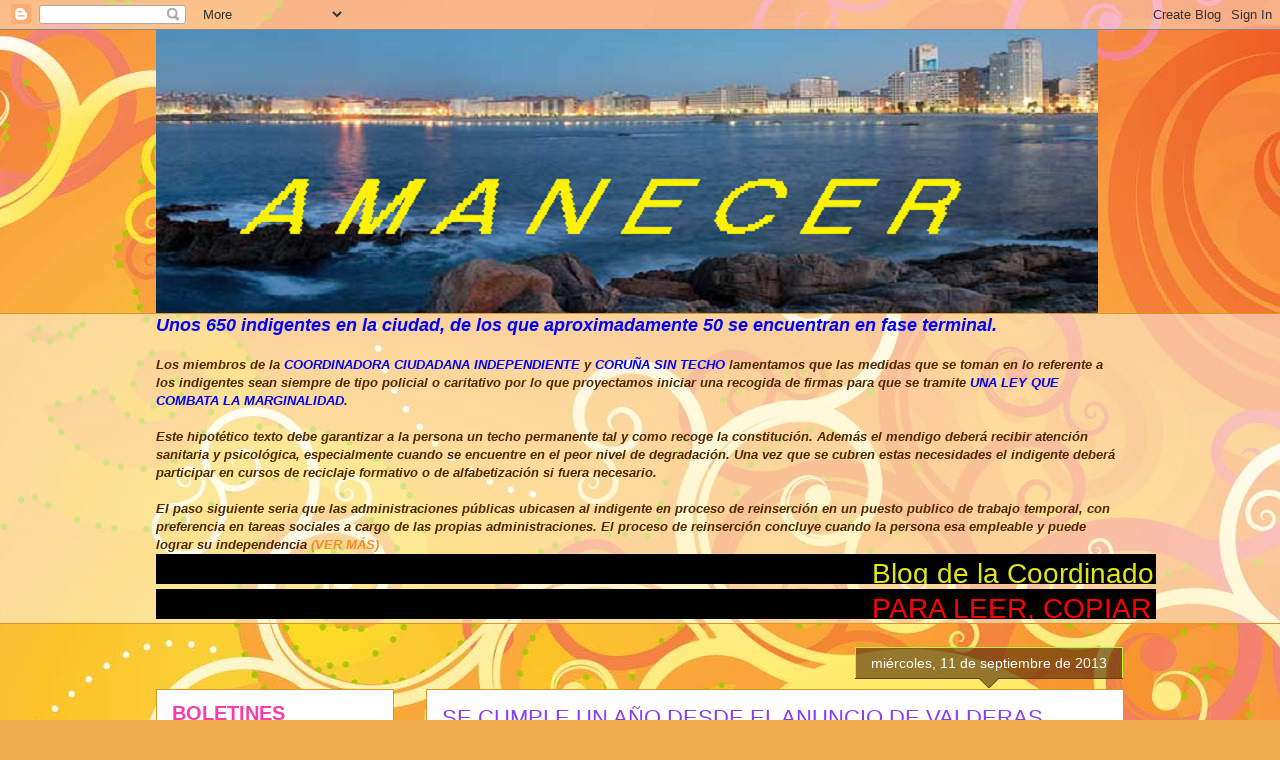

--- FILE ---
content_type: text/html; charset=UTF-8
request_url: http://comisionsintecho.blogspot.com/2013/09/se-cumple-un-ano-desde-el-anuncio-de.html
body_size: 19623
content:
<!DOCTYPE html>
<html class='v2' dir='ltr' lang='es'>
<head>
<link href='https://www.blogger.com/static/v1/widgets/335934321-css_bundle_v2.css' rel='stylesheet' type='text/css'/>
<meta content='width=1100' name='viewport'/>
<meta content='text/html; charset=UTF-8' http-equiv='Content-Type'/>
<meta content='blogger' name='generator'/>
<link href='http://comisionsintecho.blogspot.com/favicon.ico' rel='icon' type='image/x-icon'/>
<link href='http://comisionsintecho.blogspot.com/2013/09/se-cumple-un-ano-desde-el-anuncio-de.html' rel='canonical'/>
<link rel="alternate" type="application/atom+xml" title="AMANECER - Atom" href="http://comisionsintecho.blogspot.com/feeds/posts/default" />
<link rel="alternate" type="application/rss+xml" title="AMANECER - RSS" href="http://comisionsintecho.blogspot.com/feeds/posts/default?alt=rss" />
<link rel="service.post" type="application/atom+xml" title="AMANECER - Atom" href="https://www.blogger.com/feeds/6495564836316927362/posts/default" />

<link rel="alternate" type="application/atom+xml" title="AMANECER - Atom" href="http://comisionsintecho.blogspot.com/feeds/5725367217722414170/comments/default" />
<!--Can't find substitution for tag [blog.ieCssRetrofitLinks]-->
<link href='https://blogger.googleusercontent.com/img/b/R29vZ2xl/AVvXsEjsB1XBy8KbaZkZZ1JWi8nZaJkUi99mkGTXHegm09oofJfpQlwMAG_Dp834NekVf1Hs3cl2rKi6YHaczs7PBps8FP4F98iXLQ0LEHDRmhNDS0kwNrTrSOj35yEygomUkpwr-b0WxLVR5RA/s640/faro31.jpg' rel='image_src'/>
<meta content='http://comisionsintecho.blogspot.com/2013/09/se-cumple-un-ano-desde-el-anuncio-de.html' property='og:url'/>
<meta content='SE CUMPLE UN AÑO DESDE EL ANUNCIO DE VALDERAS' property='og:title'/>
<meta content='de multar a la banca por el fraude de las preferentes  El vicepresidente del Gobierno andaluz dijo en el Parlamento el 13 de septiembre de 2...' property='og:description'/>
<meta content='https://blogger.googleusercontent.com/img/b/R29vZ2xl/AVvXsEjsB1XBy8KbaZkZZ1JWi8nZaJkUi99mkGTXHegm09oofJfpQlwMAG_Dp834NekVf1Hs3cl2rKi6YHaczs7PBps8FP4F98iXLQ0LEHDRmhNDS0kwNrTrSOj35yEygomUkpwr-b0WxLVR5RA/w1200-h630-p-k-no-nu/faro31.jpg' property='og:image'/>
<title>AMANECER: SE CUMPLE UN AÑO DESDE EL ANUNCIO DE VALDERAS</title>
<style id='page-skin-1' type='text/css'><!--
/*
-----------------------------------------------
Blogger Template Style
Name:     Awesome Inc.
Designer: Tina Chen
URL:      tinachen.org
----------------------------------------------- */
/* Content
----------------------------------------------- */
body {
font: normal normal 13px Arial, Tahoma, Helvetica, FreeSans, sans-serif;
color: #4e2800;
background: #f4af52 url(//themes.googleusercontent.com/image?id=1jBzZZhWmESbxpWuz4_KYI1iPRIJPfZVbhagMxWcJWDsBoLRejCvAeTWImo0USEiGpD5G) repeat fixed top center /* Credit: molotovcoketail (http://www.istockphoto.com/googleimages.php?id=1794602&amp;platform=blogger) */;
}
html body .content-outer {
min-width: 0;
max-width: 100%;
width: 100%;
}
a:link {
text-decoration: none;
color: #f48d1d;
}
a:visited {
text-decoration: none;
color: #b5653b;
}
a:hover {
text-decoration: underline;
color: #f48d1d;
}
.body-fauxcolumn-outer .cap-top {
position: absolute;
z-index: 1;
height: 276px;
width: 100%;
background: transparent none repeat-x scroll top left;
_background-image: none;
}
/* Columns
----------------------------------------------- */
.content-inner {
padding: 0;
}
.header-inner .section {
margin: 0 16px;
}
.tabs-inner .section {
margin: 0 16px;
}
.main-inner {
padding-top: 65px;
}
.main-inner .column-center-inner,
.main-inner .column-left-inner,
.main-inner .column-right-inner {
padding: 0 5px;
}
*+html body .main-inner .column-center-inner {
margin-top: -65px;
}
#layout .main-inner .column-center-inner {
margin-top: 0;
}
/* Header
----------------------------------------------- */
.header-outer {
margin: 0 0 0 0;
background: transparent none repeat scroll 0 0;
}
.Header h1 {
font: normal normal 40px Arial, Tahoma, Helvetica, FreeSans, sans-serif;
color: #4e2800;
text-shadow: 0 0 -1px #000000;
}
.Header h1 a {
color: #4e2800;
}
.Header .description {
font: normal normal 14px Arial, Tahoma, Helvetica, FreeSans, sans-serif;
color: #4e2800;
}
.header-inner .Header .titlewrapper,
.header-inner .Header .descriptionwrapper {
padding-left: 0;
padding-right: 0;
margin-bottom: 0;
}
.header-inner .Header .titlewrapper {
padding-top: 22px;
}
/* Tabs
----------------------------------------------- */
.tabs-outer {
overflow: hidden;
position: relative;
background: transparent url(//www.blogblog.com/1kt/awesomeinc/tabs_gradient_groovy.png) repeat scroll 0 0;
}
#layout .tabs-outer {
overflow: visible;
}
.tabs-cap-top, .tabs-cap-bottom {
position: absolute;
width: 100%;
border-top: 1px solid #dc9522;
}
.tabs-cap-bottom {
bottom: 0;
}
.tabs-inner .widget li a {
display: inline-block;
margin: 0;
padding: .6em 1.5em;
font: normal bold 14px Arial, Tahoma, Helvetica, FreeSans, sans-serif;
color: #7b431e;
border-top: 1px solid #dc9522;
border-bottom: 1px solid #dc9522;
border-left: 1px solid #dc9522;
height: 16px;
line-height: 16px;
}
.tabs-inner .widget li:last-child a {
border-right: 1px solid #dc9522;
}
.tabs-inner .widget li.selected a, .tabs-inner .widget li a:hover {
background: #ffeedd url(//www.blogblog.com/1kt/awesomeinc/tabs_gradient_groovy.png) repeat-x scroll 0 -100px;
color: #3c1f00;
}
/* Headings
----------------------------------------------- */
h2 {
font: normal bold 20px Arial, Tahoma, Helvetica, FreeSans, sans-serif;
color: #f73dad;
}
/* Widgets
----------------------------------------------- */
.main-inner .section {
margin: 0 27px;
padding: 0;
}
.main-inner .column-left-outer,
.main-inner .column-right-outer {
margin-top: 0;
}
#layout .main-inner .column-left-outer,
#layout .main-inner .column-right-outer {
margin-top: 0;
}
.main-inner .column-left-inner,
.main-inner .column-right-inner {
background: transparent none repeat 0 0;
-moz-box-shadow: 0 0 0 rgba(0, 0, 0, .2);
-webkit-box-shadow: 0 0 0 rgba(0, 0, 0, .2);
-goog-ms-box-shadow: 0 0 0 rgba(0, 0, 0, .2);
box-shadow: 0 0 0 rgba(0, 0, 0, .2);
-moz-border-radius: 0;
-webkit-border-radius: 0;
-goog-ms-border-radius: 0;
border-radius: 0;
}
#layout .main-inner .column-left-inner,
#layout .main-inner .column-right-inner {
margin-top: 0;
}
.sidebar .widget {
font: normal normal 14px Arial, Tahoma, Helvetica, FreeSans, sans-serif;
color: #8d1cf4;
}
.sidebar .widget a:link {
color: #f41c83;
}
.sidebar .widget a:visited {
color: #b5653b;
}
.sidebar .widget a:hover {
color: #f48d1d;
}
.sidebar .widget h2 {
text-shadow: 0 0 -1px #000000;
}
.main-inner .widget {
background-color: #ffffff;
border: 1px solid #dc9522;
padding: 0 15px 15px;
margin: 20px -16px;
-moz-box-shadow: 0 0 0 rgba(0, 0, 0, .2);
-webkit-box-shadow: 0 0 0 rgba(0, 0, 0, .2);
-goog-ms-box-shadow: 0 0 0 rgba(0, 0, 0, .2);
box-shadow: 0 0 0 rgba(0, 0, 0, .2);
-moz-border-radius: 0;
-webkit-border-radius: 0;
-goog-ms-border-radius: 0;
border-radius: 0;
}
.main-inner .widget h2 {
margin: 0 -0;
padding: .6em 0 .5em;
border-bottom: 1px solid transparent;
}
.footer-inner .widget h2 {
padding: 0 0 .4em;
border-bottom: 1px solid transparent;
}
.main-inner .widget h2 + div, .footer-inner .widget h2 + div {
border-top: 0 solid #dc9522;
padding-top: 0;
}
.main-inner .widget .widget-content {
margin: 0 -0;
padding: 7px 0 0;
}
.main-inner .widget ul, .main-inner .widget #ArchiveList ul.flat {
margin: -0 -15px 0;
padding: 0;
list-style: none;
}
.main-inner .widget #ArchiveList {
margin: -0 0 0;
}
.main-inner .widget ul li, .main-inner .widget #ArchiveList ul.flat li {
padding: .5em 15px;
text-indent: 0;
color: #666666;
border-top: 0 solid #dc9522;
border-bottom: 1px solid transparent;
}
.main-inner .widget #ArchiveList ul li {
padding-top: .25em;
padding-bottom: .25em;
}
.main-inner .widget ul li:first-child, .main-inner .widget #ArchiveList ul.flat li:first-child {
border-top: none;
}
.main-inner .widget ul li:last-child, .main-inner .widget #ArchiveList ul.flat li:last-child {
border-bottom: none;
}
.post-body {
position: relative;
}
.main-inner .widget .post-body ul {
padding: 0 2.5em;
margin: .5em 0;
list-style: disc;
}
.main-inner .widget .post-body ul li {
padding: 0.25em 0;
margin-bottom: .25em;
color: #4e2800;
border: none;
}
.footer-inner .widget ul {
padding: 0;
list-style: none;
}
.widget .zippy {
color: #666666;
}
/* Posts
----------------------------------------------- */
body .main-inner .Blog {
padding: 0;
margin-bottom: 1em;
background-color: transparent;
border: none;
-moz-box-shadow: 0 0 0 rgba(0, 0, 0, 0);
-webkit-box-shadow: 0 0 0 rgba(0, 0, 0, 0);
-goog-ms-box-shadow: 0 0 0 rgba(0, 0, 0, 0);
box-shadow: 0 0 0 rgba(0, 0, 0, 0);
}
.main-inner .section:last-child .Blog:last-child {
padding: 0;
margin-bottom: 1em;
}
.main-inner .widget h2.date-header {
margin: 0 -15px 1px;
padding: 0 0 10px 0;
font: normal normal 14px Arial, Tahoma, Helvetica, FreeSans, sans-serif;
color: #ffffff;
background: transparent url(//www.blogblog.com/1kt/awesomeinc/date_background_groovy.png) repeat-x scroll bottom center;
border-top: 1px solid #adf73d;
border-bottom: 1px solid transparent;
-moz-border-radius-topleft: 0;
-moz-border-radius-topright: 0;
-webkit-border-top-left-radius: 0;
-webkit-border-top-right-radius: 0;
border-top-left-radius: 0;
border-top-right-radius: 0;
position: absolute;
bottom: 100%;
right: 15px;
text-shadow: 0 0 -1px #000000;
}
.main-inner .widget h2.date-header span {
font: normal normal 14px Arial, Tahoma, Helvetica, FreeSans, sans-serif;
display: block;
padding: .5em 15px;
border-left: 1px solid #adf73d;
border-right: 1px solid #adf73d;
}
.date-outer {
position: relative;
margin: 65px 0 20px;
padding: 0 15px;
background-color: #ffffff;
border: 1px solid #dc9522;
-moz-box-shadow: 0 0 0 rgba(0, 0, 0, .2);
-webkit-box-shadow: 0 0 0 rgba(0, 0, 0, .2);
-goog-ms-box-shadow: 0 0 0 rgba(0, 0, 0, .2);
box-shadow: 0 0 0 rgba(0, 0, 0, .2);
-moz-border-radius: 0;
-webkit-border-radius: 0;
-goog-ms-border-radius: 0;
border-radius: 0;
}
.date-outer:first-child {
margin-top: 0;
}
.date-outer:last-child {
margin-bottom: 20px;
-moz-border-radius-bottomleft: 0;
-moz-border-radius-bottomright: 0;
-webkit-border-bottom-left-radius: 0;
-webkit-border-bottom-right-radius: 0;
-goog-ms-border-bottom-left-radius: 0;
-goog-ms-border-bottom-right-radius: 0;
border-bottom-left-radius: 0;
border-bottom-right-radius: 0;
}
.date-posts {
margin: 0 -0;
padding: 0 0;
clear: both;
}
.post-outer, .inline-ad {
border-top: 1px solid #dc9522;
margin: 0 -0;
padding: 15px 0;
}
.post-outer {
padding-bottom: 10px;
}
.post-outer:first-child {
padding-top: 15px;
border-top: none;
}
.post-outer:last-child, .inline-ad:last-child {
border-bottom: none;
}
.post-body {
position: relative;
}
.post-body img {
padding: 8px;
background: transparent;
border: 1px solid transparent;
-moz-box-shadow: 0 0 0 rgba(0, 0, 0, .2);
-webkit-box-shadow: 0 0 0 rgba(0, 0, 0, .2);
box-shadow: 0 0 0 rgba(0, 0, 0, .2);
-moz-border-radius: 0;
-webkit-border-radius: 0;
border-radius: 0;
}
h3.post-title, h4 {
font: normal normal 22px Arial, Tahoma, Helvetica, FreeSans, sans-serif;
color: #863df7;
}
h3.post-title a {
font: normal normal 22px Arial, Tahoma, Helvetica, FreeSans, sans-serif;
color: #863df7;
}
h3.post-title a:hover {
color: #f48d1d;
text-decoration: underline;
}
.post-header {
margin: 0 0 1em;
}
.post-body {
line-height: 1.4;
}
.post-outer h2 {
color: #4e2800;
}
.post-footer {
margin: 1.5em 0 0;
}
#blog-pager {
padding: 15px;
font-size: 120%;
background-color: #ffffff;
border: 1px solid #dc9522;
-moz-box-shadow: 0 0 0 rgba(0, 0, 0, .2);
-webkit-box-shadow: 0 0 0 rgba(0, 0, 0, .2);
-goog-ms-box-shadow: 0 0 0 rgba(0, 0, 0, .2);
box-shadow: 0 0 0 rgba(0, 0, 0, .2);
-moz-border-radius: 0;
-webkit-border-radius: 0;
-goog-ms-border-radius: 0;
border-radius: 0;
-moz-border-radius-topleft: 0;
-moz-border-radius-topright: 0;
-webkit-border-top-left-radius: 0;
-webkit-border-top-right-radius: 0;
-goog-ms-border-top-left-radius: 0;
-goog-ms-border-top-right-radius: 0;
border-top-left-radius: 0;
border-top-right-radius-topright: 0;
margin-top: 1em;
}
.blog-feeds, .post-feeds {
margin: 1em 0;
text-align: center;
color: #4e2800;
}
.blog-feeds a, .post-feeds a {
color: #ffffff;
}
.blog-feeds a:visited, .post-feeds a:visited {
color: #ffffff;
}
.blog-feeds a:hover, .post-feeds a:hover {
color: #ffffff;
}
.post-outer .comments {
margin-top: 2em;
}
/* Comments
----------------------------------------------- */
.comments .comments-content .icon.blog-author {
background-repeat: no-repeat;
background-image: url([data-uri]);
}
.comments .comments-content .loadmore a {
border-top: 1px solid #dc9522;
border-bottom: 1px solid #dc9522;
}
.comments .continue {
border-top: 2px solid #dc9522;
}
/* Footer
----------------------------------------------- */
.footer-outer {
margin: -0 0 -1px;
padding: 0 0 0;
color: #4e2800;
overflow: hidden;
}
.footer-fauxborder-left {
border-top: 1px solid #dc9522;
background: #ffffff none repeat scroll 0 0;
-moz-box-shadow: 0 0 0 rgba(0, 0, 0, .2);
-webkit-box-shadow: 0 0 0 rgba(0, 0, 0, .2);
-goog-ms-box-shadow: 0 0 0 rgba(0, 0, 0, .2);
box-shadow: 0 0 0 rgba(0, 0, 0, .2);
margin: 0 -0;
}
/* Mobile
----------------------------------------------- */
body.mobile {
background-size: 100% auto;
}
.mobile .body-fauxcolumn-outer {
background: transparent none repeat scroll top left;
}
*+html body.mobile .main-inner .column-center-inner {
margin-top: 0;
}
.mobile .main-inner .widget {
padding: 0 0 15px;
}
.mobile .main-inner .widget h2 + div,
.mobile .footer-inner .widget h2 + div {
border-top: none;
padding-top: 0;
}
.mobile .footer-inner .widget h2 {
padding: 0.5em 0;
border-bottom: none;
}
.mobile .main-inner .widget .widget-content {
margin: 0;
padding: 7px 0 0;
}
.mobile .main-inner .widget ul,
.mobile .main-inner .widget #ArchiveList ul.flat {
margin: 0 -15px 0;
}
.mobile .main-inner .widget h2.date-header {
right: 0;
}
.mobile .date-header span {
padding: 0.4em 0;
}
.mobile .date-outer:first-child {
margin-bottom: 0;
border: 1px solid #dc9522;
-moz-border-radius-topleft: 0;
-moz-border-radius-topright: 0;
-webkit-border-top-left-radius: 0;
-webkit-border-top-right-radius: 0;
-goog-ms-border-top-left-radius: 0;
-goog-ms-border-top-right-radius: 0;
border-top-left-radius: 0;
border-top-right-radius: 0;
}
.mobile .date-outer {
border-color: #dc9522;
border-width: 0 1px 1px;
}
.mobile .date-outer:last-child {
margin-bottom: 0;
}
.mobile .main-inner {
padding: 0;
}
.mobile .header-inner .section {
margin: 0;
}
.mobile .post-outer, .mobile .inline-ad {
padding: 5px 0;
}
.mobile .tabs-inner .section {
margin: 0 10px;
}
.mobile .main-inner .widget h2 {
margin: 0;
padding: 0;
}
.mobile .main-inner .widget h2.date-header span {
padding: 0;
}
.mobile .main-inner .widget .widget-content {
margin: 0;
padding: 7px 0 0;
}
.mobile #blog-pager {
border: 1px solid transparent;
background: #ffffff none repeat scroll 0 0;
}
.mobile .main-inner .column-left-inner,
.mobile .main-inner .column-right-inner {
background: transparent none repeat 0 0;
-moz-box-shadow: none;
-webkit-box-shadow: none;
-goog-ms-box-shadow: none;
box-shadow: none;
}
.mobile .date-posts {
margin: 0;
padding: 0;
}
.mobile .footer-fauxborder-left {
margin: 0;
border-top: inherit;
}
.mobile .main-inner .section:last-child .Blog:last-child {
margin-bottom: 0;
}
.mobile-index-contents {
color: #4e2800;
}
.mobile .mobile-link-button {
background: #f48d1d url(//www.blogblog.com/1kt/awesomeinc/tabs_gradient_groovy.png) repeat scroll 0 0;
}
.mobile-link-button a:link, .mobile-link-button a:visited {
color: #4e2800;
}
.mobile .tabs-inner .PageList .widget-content {
background: transparent;
border-top: 1px solid;
border-color: #dc9522;
color: #7b431e;
}
.mobile .tabs-inner .PageList .widget-content .pagelist-arrow {
border-left: 1px solid #dc9522;
}

--></style>
<style id='template-skin-1' type='text/css'><!--
body {
min-width: 1000px;
}
.content-outer, .content-fauxcolumn-outer, .region-inner {
min-width: 1000px;
max-width: 1000px;
_width: 1000px;
}
.main-inner .columns {
padding-left: 270px;
padding-right: 0px;
}
.main-inner .fauxcolumn-center-outer {
left: 270px;
right: 0px;
/* IE6 does not respect left and right together */
_width: expression(this.parentNode.offsetWidth -
parseInt("270px") -
parseInt("0px") + 'px');
}
.main-inner .fauxcolumn-left-outer {
width: 270px;
}
.main-inner .fauxcolumn-right-outer {
width: 0px;
}
.main-inner .column-left-outer {
width: 270px;
right: 100%;
margin-left: -270px;
}
.main-inner .column-right-outer {
width: 0px;
margin-right: -0px;
}
#layout {
min-width: 0;
}
#layout .content-outer {
min-width: 0;
width: 800px;
}
#layout .region-inner {
min-width: 0;
width: auto;
}
body#layout div.add_widget {
padding: 8px;
}
body#layout div.add_widget a {
margin-left: 32px;
}
--></style>
<style>
    body {background-image:url(\/\/themes.googleusercontent.com\/image?id=1jBzZZhWmESbxpWuz4_KYI1iPRIJPfZVbhagMxWcJWDsBoLRejCvAeTWImo0USEiGpD5G);}
    
@media (max-width: 200px) { body {background-image:url(\/\/themes.googleusercontent.com\/image?id=1jBzZZhWmESbxpWuz4_KYI1iPRIJPfZVbhagMxWcJWDsBoLRejCvAeTWImo0USEiGpD5G&options=w200);}}
@media (max-width: 400px) and (min-width: 201px) { body {background-image:url(\/\/themes.googleusercontent.com\/image?id=1jBzZZhWmESbxpWuz4_KYI1iPRIJPfZVbhagMxWcJWDsBoLRejCvAeTWImo0USEiGpD5G&options=w400);}}
@media (max-width: 800px) and (min-width: 401px) { body {background-image:url(\/\/themes.googleusercontent.com\/image?id=1jBzZZhWmESbxpWuz4_KYI1iPRIJPfZVbhagMxWcJWDsBoLRejCvAeTWImo0USEiGpD5G&options=w800);}}
@media (max-width: 1200px) and (min-width: 801px) { body {background-image:url(\/\/themes.googleusercontent.com\/image?id=1jBzZZhWmESbxpWuz4_KYI1iPRIJPfZVbhagMxWcJWDsBoLRejCvAeTWImo0USEiGpD5G&options=w1200);}}
/* Last tag covers anything over one higher than the previous max-size cap. */
@media (min-width: 1201px) { body {background-image:url(\/\/themes.googleusercontent.com\/image?id=1jBzZZhWmESbxpWuz4_KYI1iPRIJPfZVbhagMxWcJWDsBoLRejCvAeTWImo0USEiGpD5G&options=w1600);}}
  </style>
<link href='https://www.blogger.com/dyn-css/authorization.css?targetBlogID=6495564836316927362&amp;zx=1b5f4f39-0941-4602-a436-a7ccf8291174' media='none' onload='if(media!=&#39;all&#39;)media=&#39;all&#39;' rel='stylesheet'/><noscript><link href='https://www.blogger.com/dyn-css/authorization.css?targetBlogID=6495564836316927362&amp;zx=1b5f4f39-0941-4602-a436-a7ccf8291174' rel='stylesheet'/></noscript>
<meta name='google-adsense-platform-account' content='ca-host-pub-1556223355139109'/>
<meta name='google-adsense-platform-domain' content='blogspot.com'/>

</head>
<body class='loading variant-groovy'>
<div class='navbar section' id='navbar' name='Barra de navegación'><div class='widget Navbar' data-version='1' id='Navbar1'><script type="text/javascript">
    function setAttributeOnload(object, attribute, val) {
      if(window.addEventListener) {
        window.addEventListener('load',
          function(){ object[attribute] = val; }, false);
      } else {
        window.attachEvent('onload', function(){ object[attribute] = val; });
      }
    }
  </script>
<div id="navbar-iframe-container"></div>
<script type="text/javascript" src="https://apis.google.com/js/platform.js"></script>
<script type="text/javascript">
      gapi.load("gapi.iframes:gapi.iframes.style.bubble", function() {
        if (gapi.iframes && gapi.iframes.getContext) {
          gapi.iframes.getContext().openChild({
              url: 'https://www.blogger.com/navbar/6495564836316927362?po\x3d5725367217722414170\x26origin\x3dhttp://comisionsintecho.blogspot.com',
              where: document.getElementById("navbar-iframe-container"),
              id: "navbar-iframe"
          });
        }
      });
    </script><script type="text/javascript">
(function() {
var script = document.createElement('script');
script.type = 'text/javascript';
script.src = '//pagead2.googlesyndication.com/pagead/js/google_top_exp.js';
var head = document.getElementsByTagName('head')[0];
if (head) {
head.appendChild(script);
}})();
</script>
</div></div>
<div class='body-fauxcolumns'>
<div class='fauxcolumn-outer body-fauxcolumn-outer'>
<div class='cap-top'>
<div class='cap-left'></div>
<div class='cap-right'></div>
</div>
<div class='fauxborder-left'>
<div class='fauxborder-right'></div>
<div class='fauxcolumn-inner'>
</div>
</div>
<div class='cap-bottom'>
<div class='cap-left'></div>
<div class='cap-right'></div>
</div>
</div>
</div>
<div class='content'>
<div class='content-fauxcolumns'>
<div class='fauxcolumn-outer content-fauxcolumn-outer'>
<div class='cap-top'>
<div class='cap-left'></div>
<div class='cap-right'></div>
</div>
<div class='fauxborder-left'>
<div class='fauxborder-right'></div>
<div class='fauxcolumn-inner'>
</div>
</div>
<div class='cap-bottom'>
<div class='cap-left'></div>
<div class='cap-right'></div>
</div>
</div>
</div>
<div class='content-outer'>
<div class='content-cap-top cap-top'>
<div class='cap-left'></div>
<div class='cap-right'></div>
</div>
<div class='fauxborder-left content-fauxborder-left'>
<div class='fauxborder-right content-fauxborder-right'></div>
<div class='content-inner'>
<header>
<div class='header-outer'>
<div class='header-cap-top cap-top'>
<div class='cap-left'></div>
<div class='cap-right'></div>
</div>
<div class='fauxborder-left header-fauxborder-left'>
<div class='fauxborder-right header-fauxborder-right'></div>
<div class='region-inner header-inner'>
<div class='header section' id='header' name='Cabecera'><div class='widget Header' data-version='1' id='Header1'>
<div id='header-inner'>
<a href='http://comisionsintecho.blogspot.com/' style='display: block'>
<img alt='AMANECER' height='283px; ' id='Header1_headerimg' src='https://blogger.googleusercontent.com/img/b/R29vZ2xl/AVvXsEjB2WRRVLWGKFHbNm0qO3ioC2ZT1vjo6Fr56FJTw84cCn_7ffwgvB4VEzpnuwxs8D3GxF4uBd4Uy4IKZbFBTK91YDEQDk7TjfcrNzFMUXwjuZ731UM5H5f-XPiE5XwTVRLhCShqtWwJfpE/s1600/AMANECER+2.png' style='display: block' width='942px; '/>
</a>
</div>
</div></div>
</div>
</div>
<div class='header-cap-bottom cap-bottom'>
<div class='cap-left'></div>
<div class='cap-right'></div>
</div>
</div>
</header>
<div class='tabs-outer'>
<div class='tabs-cap-top cap-top'>
<div class='cap-left'></div>
<div class='cap-right'></div>
</div>
<div class='fauxborder-left tabs-fauxborder-left'>
<div class='fauxborder-right tabs-fauxborder-right'></div>
<div class='region-inner tabs-inner'>
<div class='tabs section' id='crosscol' name='Multicolumnas'><div class='widget HTML' data-version='1' id='HTML1'>
<div class='widget-content'>
<b><i><span style="color: blue; font-size: large;">Unos 650 indigentes en la ciudad, de los que aproximadamente 50 se encuentran en fase terminal.&nbsp;</span></i></b><br />
<b><i><br /></i></b>
<b><i>Los miembros de la <span style="color: blue;">COORDINADORA CIUDADANA INDEPENDIENTE </span>y<span style="color: blue;"> CORUÑA SIN TECHO</span> lamentamos que las medidas que se toman en lo referente a los indigentes sean siempre de tipo policial o caritativo por lo que proyectamos iniciar una recogida de firmas para que se tramite <span style="color: blue;">UNA LEY QUE COMBATA LA MARGINALIDAD</span>.</i></b><br />
<b><i><br /></i></b>
<b><i>Este hipotético texto debe garantizar a la persona un techo permanente tal y como recoge la constitución. Además el mendigo deberá recibir atención sanitaria y psicológica, especialmente cuando se encuentre en el peor nivel de degradación. Una vez que se cubren estas necesidades el indigente deberá participar en cursos de reciclaje formativo o de alfabetización si fuera necesario.</i></b><br />
<b><i><br /></i></b>
<b><i>El paso siguiente seria que las administraciones públicas ubicasen al indigente en proceso de reinserción en un puesto publico de trabajo temporal, con preferencia en tareas sociales a cargo de las propias administraciones. El proceso de reinserción concluye cuando la persona esa empleable y puede lograr su independencia <a href="http://comisionsintecho.blogspot.com.es/2015/03/firmas-para-huir-de-la-exclusion.html">(VER MÁS)</a></i></b>
<marquee behavior="alternater" style="FONT-SIZE: 28px; COLOR: #dfe713" width="1000" height="30" bgcolor="#000000">Blog de la Coordinadora Ciudadana Independiente y Comisión Sin Techo de la Coruña</marquee>
<marquee behavior="alternater" style="FONT-SIZE: 28px; COLOR: #ff0000" width="1000" height="30" bgcolor="#000000">PARA LEER, COPIAR O IMPRIMIR CUALQUIER CARTEL O TROZO DE TEXTO, HACED CLICK SOBRE EL MISMO</marquee>
</div>
<div class='clear'></div>
</div></div>
<div class='tabs no-items section' id='crosscol-overflow' name='Cross-Column 2'></div>
</div>
</div>
<div class='tabs-cap-bottom cap-bottom'>
<div class='cap-left'></div>
<div class='cap-right'></div>
</div>
</div>
<div class='main-outer'>
<div class='main-cap-top cap-top'>
<div class='cap-left'></div>
<div class='cap-right'></div>
</div>
<div class='fauxborder-left main-fauxborder-left'>
<div class='fauxborder-right main-fauxborder-right'></div>
<div class='region-inner main-inner'>
<div class='columns fauxcolumns'>
<div class='fauxcolumn-outer fauxcolumn-center-outer'>
<div class='cap-top'>
<div class='cap-left'></div>
<div class='cap-right'></div>
</div>
<div class='fauxborder-left'>
<div class='fauxborder-right'></div>
<div class='fauxcolumn-inner'>
</div>
</div>
<div class='cap-bottom'>
<div class='cap-left'></div>
<div class='cap-right'></div>
</div>
</div>
<div class='fauxcolumn-outer fauxcolumn-left-outer'>
<div class='cap-top'>
<div class='cap-left'></div>
<div class='cap-right'></div>
</div>
<div class='fauxborder-left'>
<div class='fauxborder-right'></div>
<div class='fauxcolumn-inner'>
</div>
</div>
<div class='cap-bottom'>
<div class='cap-left'></div>
<div class='cap-right'></div>
</div>
</div>
<div class='fauxcolumn-outer fauxcolumn-right-outer'>
<div class='cap-top'>
<div class='cap-left'></div>
<div class='cap-right'></div>
</div>
<div class='fauxborder-left'>
<div class='fauxborder-right'></div>
<div class='fauxcolumn-inner'>
</div>
</div>
<div class='cap-bottom'>
<div class='cap-left'></div>
<div class='cap-right'></div>
</div>
</div>
<!-- corrects IE6 width calculation -->
<div class='columns-inner'>
<div class='column-center-outer'>
<div class='column-center-inner'>
<div class='main section' id='main' name='Principal'><div class='widget Blog' data-version='1' id='Blog1'>
<div class='blog-posts hfeed'>

          <div class="date-outer">
        
<h2 class='date-header'><span>miércoles, 11 de septiembre de 2013</span></h2>

          <div class="date-posts">
        
<div class='post-outer'>
<div class='post hentry uncustomized-post-template' itemprop='blogPost' itemscope='itemscope' itemtype='http://schema.org/BlogPosting'>
<meta content='https://blogger.googleusercontent.com/img/b/R29vZ2xl/AVvXsEjsB1XBy8KbaZkZZ1JWi8nZaJkUi99mkGTXHegm09oofJfpQlwMAG_Dp834NekVf1Hs3cl2rKi6YHaczs7PBps8FP4F98iXLQ0LEHDRmhNDS0kwNrTrSOj35yEygomUkpwr-b0WxLVR5RA/s640/faro31.jpg' itemprop='image_url'/>
<meta content='6495564836316927362' itemprop='blogId'/>
<meta content='5725367217722414170' itemprop='postId'/>
<a name='5725367217722414170'></a>
<h3 class='post-title entry-title' itemprop='name'>
SE CUMPLE UN AÑO DESDE EL ANUNCIO DE VALDERAS
</h3>
<div class='post-header'>
<div class='post-header-line-1'></div>
</div>
<div class='post-body entry-content' id='post-body-5725367217722414170' itemprop='description articleBody'>
<b><i><span style="color: #3d85c6; font-size: x-large;">de multar a la banca por el fraude de las preferentes</span></i></b><br />
<span style="color: red; font-size: large;"><b><i>El vicepresidente del Gobierno andaluz dijo en el Parlamento el 13 de septiembre de 2012 que emprendería acciones sancionadoras y judiciales.</i></b></span><br />
<span style="color: #38761d; font-size: large;"><b><i>Este viernes se cumple un año desde el anuncio del vicepresidente de la Junta de Andalucía, Diego Valderas, de que emprendería acciones sancionadoras y judiciales contra la banca por el fraude de las participaciones preferntes.

Como consecuencia de la denuncia presentada por FACUA Andalucía contra Cajasol CaixaBank y las de cientos de andaluces, el vicepresidente dijo en el Parlamento el 13 de septiembre de 2012 que su consejería estaba "trabajando para que esta utilización fraudulenta de los ahorros no quede impune y las aspiraciones de recuperación de estos ahorros pueda verse satisfecha".

Valderas, cuya Consejería de Administración Local y Relaciones Institucionales ostenta las competencias en materia de protección de los consumidores, anunció además que iniciaría, en cooperación con la Fiscalía General de Andalucía, la potestad sancionadora y de recursos ante la jurisdicción civil, con el fin de demandar la acción de cesación e indemnización por daños y perjuicios.</i></b></span><br />
<a href="https://blogger.googleusercontent.com/img/b/R29vZ2xl/AVvXsEjsB1XBy8KbaZkZZ1JWi8nZaJkUi99mkGTXHegm09oofJfpQlwMAG_Dp834NekVf1Hs3cl2rKi6YHaczs7PBps8FP4F98iXLQ0LEHDRmhNDS0kwNrTrSOj35yEygomUkpwr-b0WxLVR5RA/s1600/faro31.jpg" imageanchor="1" style="clear: left; float: left; margin-bottom: 1em; margin-right: 1em;"><img border="0" height="425" src="https://blogger.googleusercontent.com/img/b/R29vZ2xl/AVvXsEjsB1XBy8KbaZkZZ1JWi8nZaJkUi99mkGTXHegm09oofJfpQlwMAG_Dp834NekVf1Hs3cl2rKi6YHaczs7PBps8FP4F98iXLQ0LEHDRmhNDS0kwNrTrSOj35yEygomUkpwr-b0WxLVR5RA/s640/faro31.jpg" width="640" /></a>
<span style="color: #38761d; font-size: large;"><b><i><br /></i></b></span>
<span style="color: #38761d; font-size: large;"><b><i>Un año después del anuncio del vicepresidente y 18 meses después de la denuncia presentada por FACUA Andalucía en marzo de 2012, la federación sigue reclamando que se agilice e impulse el procedimiento, se concreten qué medidas van a llevarse a cabo y pregunta cuáles van a ser las dimensiones del expediente sancionador para un caso que requiere de una multa millonaria proporcional al fraude.

FACUA Andalucía critica la enorme lentitud con la que la Secretaría General de Consumo tramita expedientes relacionados con fraudes masivos a los consumidores. Este problema, que se viene arrastrando de Gobiernos anteriores, pone de manifiesto entre otras cuestiones que la autoridad de Consumo requiere un importante aumento en sus recursos y personal.</i></b></span><br />
<span style="color: #38761d; font-size: large;"><b><i><br /></i></b></span>
<span style="color: #38761d; font-size: large;"><b><i>A ello se suman las ridículas cuantías de las sanciones que se imponen, las cuáles no trascienden a la opinión pública en la inmensa mayoría de los casos.

La federación reclama transparencia en la aplicación de multas por fraudes a los consumidores y que éstas sean proporcionales a los beneficios obtenidos por las empresas al incurrrir en ellos.

Recientamente, tras las denuncias de FACUA Andalucía contra una veintena de bancos por las cláusulas suelo, que les han proporcionado beneficios de miles de millones, la Secretaría General de Consumo ha anunciado que, de imponer sanciones, éstas serían como máximo de 500.000 euros.</i></b></span><br />
<span style="font-size: large;"><b><i><span style="color: blue;">Publicado en :</span> <a href="http://www.facua.org/nuevafacua/index.php" style="color: #38761d;">FACUA</a></i></b></span>
<div style='clear: both;'></div>
</div>
<div class='post-footer'>
<div class='post-footer-line post-footer-line-1'>
<span class='post-author vcard'>
Publicado por
<span class='fn' itemprop='author' itemscope='itemscope' itemtype='http://schema.org/Person'>
<meta content='https://www.blogger.com/profile/05731815202847790760' itemprop='url'/>
<a class='g-profile' href='https://www.blogger.com/profile/05731815202847790760' rel='author' title='author profile'>
<span itemprop='name'>Manuel</span>
</a>
</span>
</span>
<span class='post-timestamp'>
en
<meta content='http://comisionsintecho.blogspot.com/2013/09/se-cumple-un-ano-desde-el-anuncio-de.html' itemprop='url'/>
<a class='timestamp-link' href='http://comisionsintecho.blogspot.com/2013/09/se-cumple-un-ano-desde-el-anuncio-de.html' rel='bookmark' title='permanent link'><abbr class='published' itemprop='datePublished' title='2013-09-11T07:09:00-07:00'>7:09</abbr></a>
</span>
<span class='post-comment-link'>
</span>
<span class='post-icons'>
<span class='item-control blog-admin pid-524227311'>
<a href='https://www.blogger.com/post-edit.g?blogID=6495564836316927362&postID=5725367217722414170&from=pencil' title='Editar entrada'>
<img alt='' class='icon-action' height='18' src='https://resources.blogblog.com/img/icon18_edit_allbkg.gif' width='18'/>
</a>
</span>
</span>
<div class='post-share-buttons goog-inline-block'>
<a class='goog-inline-block share-button sb-email' href='https://www.blogger.com/share-post.g?blogID=6495564836316927362&postID=5725367217722414170&target=email' target='_blank' title='Enviar por correo electrónico'><span class='share-button-link-text'>Enviar por correo electrónico</span></a><a class='goog-inline-block share-button sb-blog' href='https://www.blogger.com/share-post.g?blogID=6495564836316927362&postID=5725367217722414170&target=blog' onclick='window.open(this.href, "_blank", "height=270,width=475"); return false;' target='_blank' title='Escribe un blog'><span class='share-button-link-text'>Escribe un blog</span></a><a class='goog-inline-block share-button sb-twitter' href='https://www.blogger.com/share-post.g?blogID=6495564836316927362&postID=5725367217722414170&target=twitter' target='_blank' title='Compartir en X'><span class='share-button-link-text'>Compartir en X</span></a><a class='goog-inline-block share-button sb-facebook' href='https://www.blogger.com/share-post.g?blogID=6495564836316927362&postID=5725367217722414170&target=facebook' onclick='window.open(this.href, "_blank", "height=430,width=640"); return false;' target='_blank' title='Compartir con Facebook'><span class='share-button-link-text'>Compartir con Facebook</span></a><a class='goog-inline-block share-button sb-pinterest' href='https://www.blogger.com/share-post.g?blogID=6495564836316927362&postID=5725367217722414170&target=pinterest' target='_blank' title='Compartir en Pinterest'><span class='share-button-link-text'>Compartir en Pinterest</span></a>
</div>
</div>
<div class='post-footer-line post-footer-line-2'>
<span class='post-labels'>
Etiquetas:
<a href='http://comisionsintecho.blogspot.com/search/label/PREFERENTES' rel='tag'>PREFERENTES</a>
</span>
</div>
<div class='post-footer-line post-footer-line-3'>
<span class='post-location'>
</span>
</div>
</div>
</div>
<div class='comments' id='comments'>
<a name='comments'></a>
<h4>No hay comentarios:</h4>
<div id='Blog1_comments-block-wrapper'>
<dl class='avatar-comment-indent' id='comments-block'>
</dl>
</div>
<p class='comment-footer'>
<div class='comment-form'>
<a name='comment-form'></a>
<h4 id='comment-post-message'>Publicar un comentario</h4>
<p>No serán publicados los comentariosque contengan opiniones ofensivas o de mal gusto.</p>
<a href='https://www.blogger.com/comment/frame/6495564836316927362?po=5725367217722414170&hl=es&saa=85391&origin=http://comisionsintecho.blogspot.com' id='comment-editor-src'></a>
<iframe allowtransparency='true' class='blogger-iframe-colorize blogger-comment-from-post' frameborder='0' height='410px' id='comment-editor' name='comment-editor' src='' width='100%'></iframe>
<script src='https://www.blogger.com/static/v1/jsbin/2830521187-comment_from_post_iframe.js' type='text/javascript'></script>
<script type='text/javascript'>
      BLOG_CMT_createIframe('https://www.blogger.com/rpc_relay.html');
    </script>
</div>
</p>
</div>
</div>

        </div></div>
      
</div>
<div class='blog-pager' id='blog-pager'>
<span id='blog-pager-newer-link'>
<a class='blog-pager-newer-link' href='http://comisionsintecho.blogspot.com/2013/09/el-juez-independiente-especie-amenazada.html' id='Blog1_blog-pager-newer-link' title='Entrada más reciente'>Entrada más reciente</a>
</span>
<span id='blog-pager-older-link'>
<a class='blog-pager-older-link' href='http://comisionsintecho.blogspot.com/2013/09/que-es-la-troika.html' id='Blog1_blog-pager-older-link' title='Entrada antigua'>Entrada antigua</a>
</span>
<a class='home-link' href='http://comisionsintecho.blogspot.com/'>Inicio</a>
</div>
<div class='clear'></div>
<div class='post-feeds'>
<div class='feed-links'>
Suscribirse a:
<a class='feed-link' href='http://comisionsintecho.blogspot.com/feeds/5725367217722414170/comments/default' target='_blank' type='application/atom+xml'>Enviar comentarios (Atom)</a>
</div>
</div>
</div></div>
</div>
</div>
<div class='column-left-outer'>
<div class='column-left-inner'>
<aside>
<div class='sidebar section' id='sidebar-left-1'><div class='widget HTML' data-version='1' id='HTML5'>
<h2 class='title'>BOLETINES COMPLETOS</h2>
<div class='widget-content'>
<div class="separator" style="clear: both; text-align: center;">
<a href="http://comisionsintecho.blogspot.com.es/search/label/EDICION%20COMPLETA" imageanchor="1" style="clear: left; float: left; margin-bottom: 1em; margin-right: 1em;"><img border="0" height="160" src="https://blogger.googleusercontent.com/img/b/R29vZ2xl/AVvXsEhCpLzFNu8nYuH1N8Gy9PQJpZNHQ84efGPKeiVX4TOHZPsNANjWlWqHhmEzKT1iZYAvMmzf91cxUC8iBskZVoo6B56CVOPDf3eMnaj5U_OtmnspIr8-7_sZutZQj2dw4P2eWD6YQNRT2Rc/s200/LEER+BOLETINES.jpg" width="200" /></a></div>
</div>
<div class='clear'></div>
</div><div class='widget HTML' data-version='1' id='HTML6'>
<h2 class='title'>ESCRITOS Y COMENTARIOS</h2>
<div class='widget-content'>
<div class="separator" style="clear: both; text-align: center;">
<a href="http://comisionsintecho.blogspot.com.es/2013/01/contribuciones-y-comentarios.html" imageanchor="1" style="clear: left; float: left; margin-bottom: 1em; margin-right: 1em;"><img border="0" height="195" src="https://blogger.googleusercontent.com/img/b/R29vZ2xl/AVvXsEj06479E6uCuQTLxuUh4cXc4ZkQVRsO1SHojKasLRHBrIsEUdqPLNoEJeuOHKEoI4irD0LQF61vhyphenhyphen8-kwSVIbm0D4eRnMs-cm3MCRgEh1A8UUyTXqGJSTCFIF-RzNNtPNXxPqX03NSEwes/s200/OPINIONES+Y+ESCRITOS.jpg" width="200" /></a></div>
</div>
<div class='clear'></div>
</div><div class='widget BlogSearch' data-version='1' id='BlogSearch1'>
<h2 class='title'>Buscar este blog</h2>
<div class='widget-content'>
<div id='BlogSearch1_form'>
<form action='http://comisionsintecho.blogspot.com/search' class='gsc-search-box' target='_top'>
<table cellpadding='0' cellspacing='0' class='gsc-search-box'>
<tbody>
<tr>
<td class='gsc-input'>
<input autocomplete='off' class='gsc-input' name='q' size='10' title='search' type='text' value=''/>
</td>
<td class='gsc-search-button'>
<input class='gsc-search-button' title='search' type='submit' value='Buscar'/>
</td>
</tr>
</tbody>
</table>
</form>
</div>
</div>
<div class='clear'></div>
</div><div class='widget Followers' data-version='1' id='Followers1'>
<h2 class='title'>Seguidores</h2>
<div class='widget-content'>
<div id='Followers1-wrapper'>
<div style='margin-right:2px;'>
<div><script type="text/javascript" src="https://apis.google.com/js/platform.js"></script>
<div id="followers-iframe-container"></div>
<script type="text/javascript">
    window.followersIframe = null;
    function followersIframeOpen(url) {
      gapi.load("gapi.iframes", function() {
        if (gapi.iframes && gapi.iframes.getContext) {
          window.followersIframe = gapi.iframes.getContext().openChild({
            url: url,
            where: document.getElementById("followers-iframe-container"),
            messageHandlersFilter: gapi.iframes.CROSS_ORIGIN_IFRAMES_FILTER,
            messageHandlers: {
              '_ready': function(obj) {
                window.followersIframe.getIframeEl().height = obj.height;
              },
              'reset': function() {
                window.followersIframe.close();
                followersIframeOpen("https://www.blogger.com/followers/frame/6495564836316927362?colors\x3dCgt0cmFuc3BhcmVudBILdHJhbnNwYXJlbnQaByM0ZTI4MDAiByNmNDhkMWQqByNmNzg3M2QyByNmNzNkYWQ6ByM0ZTI4MDBCByNmNDhkMWRKByM2NjY2NjZSByNmNDhkMWRaC3RyYW5zcGFyZW50\x26pageSize\x3d21\x26hl\x3des\x26origin\x3dhttp://comisionsintecho.blogspot.com");
              },
              'open': function(url) {
                window.followersIframe.close();
                followersIframeOpen(url);
              }
            }
          });
        }
      });
    }
    followersIframeOpen("https://www.blogger.com/followers/frame/6495564836316927362?colors\x3dCgt0cmFuc3BhcmVudBILdHJhbnNwYXJlbnQaByM0ZTI4MDAiByNmNDhkMWQqByNmNzg3M2QyByNmNzNkYWQ6ByM0ZTI4MDBCByNmNDhkMWRKByM2NjY2NjZSByNmNDhkMWRaC3RyYW5zcGFyZW50\x26pageSize\x3d21\x26hl\x3des\x26origin\x3dhttp://comisionsintecho.blogspot.com");
  </script></div>
</div>
</div>
<div class='clear'></div>
</div>
</div><div class='widget Label' data-version='1' id='Label1'>
<h2>Etiquetas</h2>
<div class='widget-content list-label-widget-content'>
<ul>
<li>
<a dir='ltr' href='http://comisionsintecho.blogspot.com/search/label/AUDITORIA%20DE%20LA%20DEUDA'>AUDITORIA DE LA DEUDA</a>
<span dir='ltr'>(17)</span>
</li>
<li>
<a dir='ltr' href='http://comisionsintecho.blogspot.com/search/label/BLOGOSFERA'>BLOGOSFERA</a>
<span dir='ltr'>(2)</span>
</li>
<li>
<a dir='ltr' href='http://comisionsintecho.blogspot.com/search/label/BROMAS'>BROMAS</a>
<span dir='ltr'>(2)</span>
</li>
<li>
<a dir='ltr' href='http://comisionsintecho.blogspot.com/search/label/CALLE'>CALLE</a>
<span dir='ltr'>(78)</span>
</li>
<li>
<a dir='ltr' href='http://comisionsintecho.blogspot.com/search/label/CONCIENCIADOS%20CON%20LA%20POBREZA'>CONCIENCIADOS CON LA POBREZA</a>
<span dir='ltr'>(55)</span>
</li>
<li>
<a dir='ltr' href='http://comisionsintecho.blogspot.com/search/label/DEPORTES'>DEPORTES</a>
<span dir='ltr'>(2)</span>
</li>
<li>
<a dir='ltr' href='http://comisionsintecho.blogspot.com/search/label/DESAHUCIOS'>DESAHUCIOS</a>
<span dir='ltr'>(96)</span>
</li>
<li>
<a dir='ltr' href='http://comisionsintecho.blogspot.com/search/label/DIBUJOS'>DIBUJOS</a>
<span dir='ltr'>(2)</span>
</li>
<li>
<a dir='ltr' href='http://comisionsintecho.blogspot.com/search/label/ECONOMIA'>ECONOMIA</a>
<span dir='ltr'>(15)</span>
</li>
<li>
<a dir='ltr' href='http://comisionsintecho.blogspot.com/search/label/EDICION%20COMPLETA'>EDICION COMPLETA</a>
<span dir='ltr'>(25)</span>
</li>
<li>
<a dir='ltr' href='http://comisionsintecho.blogspot.com/search/label/EMIGRANTES'>EMIGRANTES</a>
<span dir='ltr'>(18)</span>
</li>
<li>
<a dir='ltr' href='http://comisionsintecho.blogspot.com/search/label/EN%20DEFENSA%20DEL%20TREN'>EN DEFENSA DEL TREN</a>
<span dir='ltr'>(5)</span>
</li>
<li>
<a dir='ltr' href='http://comisionsintecho.blogspot.com/search/label/ESTE%20PAIS%20SE%20VA%20A%20LA%20MIERDA'>ESTE PAIS SE VA A LA MIERDA</a>
<span dir='ltr'>(77)</span>
</li>
<li>
<a dir='ltr' href='http://comisionsintecho.blogspot.com/search/label/EXPLOTACION'>EXPLOTACION</a>
<span dir='ltr'>(3)</span>
</li>
<li>
<a dir='ltr' href='http://comisionsintecho.blogspot.com/search/label/HEZPA%C3%91A'>HEZPAÑA</a>
<span dir='ltr'>(28)</span>
</li>
<li>
<a dir='ltr' href='http://comisionsintecho.blogspot.com/search/label/JUSTICIA'>JUSTICIA</a>
<span dir='ltr'>(55)</span>
</li>
<li>
<a dir='ltr' href='http://comisionsintecho.blogspot.com/search/label/POLITICA'>POLITICA</a>
<span dir='ltr'>(99)</span>
</li>
<li>
<a dir='ltr' href='http://comisionsintecho.blogspot.com/search/label/PREFERENTES'>PREFERENTES</a>
<span dir='ltr'>(19)</span>
</li>
<li>
<a dir='ltr' href='http://comisionsintecho.blogspot.com/search/label/PSICOLOGIA'>PSICOLOGIA</a>
<span dir='ltr'>(29)</span>
</li>
<li>
<a dir='ltr' href='http://comisionsintecho.blogspot.com/search/label/SANIDAD'>SANIDAD</a>
<span dir='ltr'>(17)</span>
</li>
<li>
<a dir='ltr' href='http://comisionsintecho.blogspot.com/search/label/VARIOS'>VARIOS</a>
<span dir='ltr'>(35)</span>
</li>
<li>
<a dir='ltr' href='http://comisionsintecho.blogspot.com/search/label/VIOLENCIA'>VIOLENCIA</a>
<span dir='ltr'>(31)</span>
</li>
</ul>
<div class='clear'></div>
</div>
</div><div class='widget Stats' data-version='1' id='Stats1'>
<h2>Vistas de página en total</h2>
<div class='widget-content'>
<div id='Stats1_content' style='display: none;'>
<script src='https://www.gstatic.com/charts/loader.js' type='text/javascript'></script>
<span id='Stats1_sparklinespan' style='display:inline-block; width:75px; height:30px'></span>
<span class='counter-wrapper graph-counter-wrapper' id='Stats1_totalCount'>
</span>
<div class='clear'></div>
</div>
</div>
</div><div class='widget BlogArchive' data-version='1' id='BlogArchive1'>
<h2>Archivo del blog</h2>
<div class='widget-content'>
<div id='ArchiveList'>
<div id='BlogArchive1_ArchiveList'>
<ul class='hierarchy'>
<li class='archivedate collapsed'>
<a class='toggle' href='javascript:void(0)'>
<span class='zippy'>

        &#9658;&#160;
      
</span>
</a>
<a class='post-count-link' href='http://comisionsintecho.blogspot.com/2016/'>
2016
</a>
<span class='post-count' dir='ltr'>(72)</span>
<ul class='hierarchy'>
<li class='archivedate collapsed'>
<a class='toggle' href='javascript:void(0)'>
<span class='zippy'>

        &#9658;&#160;
      
</span>
</a>
<a class='post-count-link' href='http://comisionsintecho.blogspot.com/2016/07/'>
julio
</a>
<span class='post-count' dir='ltr'>(4)</span>
</li>
</ul>
<ul class='hierarchy'>
<li class='archivedate collapsed'>
<a class='toggle' href='javascript:void(0)'>
<span class='zippy'>

        &#9658;&#160;
      
</span>
</a>
<a class='post-count-link' href='http://comisionsintecho.blogspot.com/2016/06/'>
junio
</a>
<span class='post-count' dir='ltr'>(5)</span>
</li>
</ul>
<ul class='hierarchy'>
<li class='archivedate collapsed'>
<a class='toggle' href='javascript:void(0)'>
<span class='zippy'>

        &#9658;&#160;
      
</span>
</a>
<a class='post-count-link' href='http://comisionsintecho.blogspot.com/2016/05/'>
mayo
</a>
<span class='post-count' dir='ltr'>(11)</span>
</li>
</ul>
<ul class='hierarchy'>
<li class='archivedate collapsed'>
<a class='toggle' href='javascript:void(0)'>
<span class='zippy'>

        &#9658;&#160;
      
</span>
</a>
<a class='post-count-link' href='http://comisionsintecho.blogspot.com/2016/04/'>
abril
</a>
<span class='post-count' dir='ltr'>(13)</span>
</li>
</ul>
<ul class='hierarchy'>
<li class='archivedate collapsed'>
<a class='toggle' href='javascript:void(0)'>
<span class='zippy'>

        &#9658;&#160;
      
</span>
</a>
<a class='post-count-link' href='http://comisionsintecho.blogspot.com/2016/03/'>
marzo
</a>
<span class='post-count' dir='ltr'>(13)</span>
</li>
</ul>
<ul class='hierarchy'>
<li class='archivedate collapsed'>
<a class='toggle' href='javascript:void(0)'>
<span class='zippy'>

        &#9658;&#160;
      
</span>
</a>
<a class='post-count-link' href='http://comisionsintecho.blogspot.com/2016/02/'>
febrero
</a>
<span class='post-count' dir='ltr'>(13)</span>
</li>
</ul>
<ul class='hierarchy'>
<li class='archivedate collapsed'>
<a class='toggle' href='javascript:void(0)'>
<span class='zippy'>

        &#9658;&#160;
      
</span>
</a>
<a class='post-count-link' href='http://comisionsintecho.blogspot.com/2016/01/'>
enero
</a>
<span class='post-count' dir='ltr'>(13)</span>
</li>
</ul>
</li>
</ul>
<ul class='hierarchy'>
<li class='archivedate collapsed'>
<a class='toggle' href='javascript:void(0)'>
<span class='zippy'>

        &#9658;&#160;
      
</span>
</a>
<a class='post-count-link' href='http://comisionsintecho.blogspot.com/2015/'>
2015
</a>
<span class='post-count' dir='ltr'>(174)</span>
<ul class='hierarchy'>
<li class='archivedate collapsed'>
<a class='toggle' href='javascript:void(0)'>
<span class='zippy'>

        &#9658;&#160;
      
</span>
</a>
<a class='post-count-link' href='http://comisionsintecho.blogspot.com/2015/12/'>
diciembre
</a>
<span class='post-count' dir='ltr'>(13)</span>
</li>
</ul>
<ul class='hierarchy'>
<li class='archivedate collapsed'>
<a class='toggle' href='javascript:void(0)'>
<span class='zippy'>

        &#9658;&#160;
      
</span>
</a>
<a class='post-count-link' href='http://comisionsintecho.blogspot.com/2015/11/'>
noviembre
</a>
<span class='post-count' dir='ltr'>(13)</span>
</li>
</ul>
<ul class='hierarchy'>
<li class='archivedate collapsed'>
<a class='toggle' href='javascript:void(0)'>
<span class='zippy'>

        &#9658;&#160;
      
</span>
</a>
<a class='post-count-link' href='http://comisionsintecho.blogspot.com/2015/10/'>
octubre
</a>
<span class='post-count' dir='ltr'>(14)</span>
</li>
</ul>
<ul class='hierarchy'>
<li class='archivedate collapsed'>
<a class='toggle' href='javascript:void(0)'>
<span class='zippy'>

        &#9658;&#160;
      
</span>
</a>
<a class='post-count-link' href='http://comisionsintecho.blogspot.com/2015/09/'>
septiembre
</a>
<span class='post-count' dir='ltr'>(12)</span>
</li>
</ul>
<ul class='hierarchy'>
<li class='archivedate collapsed'>
<a class='toggle' href='javascript:void(0)'>
<span class='zippy'>

        &#9658;&#160;
      
</span>
</a>
<a class='post-count-link' href='http://comisionsintecho.blogspot.com/2015/08/'>
agosto
</a>
<span class='post-count' dir='ltr'>(14)</span>
</li>
</ul>
<ul class='hierarchy'>
<li class='archivedate collapsed'>
<a class='toggle' href='javascript:void(0)'>
<span class='zippy'>

        &#9658;&#160;
      
</span>
</a>
<a class='post-count-link' href='http://comisionsintecho.blogspot.com/2015/07/'>
julio
</a>
<span class='post-count' dir='ltr'>(14)</span>
</li>
</ul>
<ul class='hierarchy'>
<li class='archivedate collapsed'>
<a class='toggle' href='javascript:void(0)'>
<span class='zippy'>

        &#9658;&#160;
      
</span>
</a>
<a class='post-count-link' href='http://comisionsintecho.blogspot.com/2015/06/'>
junio
</a>
<span class='post-count' dir='ltr'>(13)</span>
</li>
</ul>
<ul class='hierarchy'>
<li class='archivedate collapsed'>
<a class='toggle' href='javascript:void(0)'>
<span class='zippy'>

        &#9658;&#160;
      
</span>
</a>
<a class='post-count-link' href='http://comisionsintecho.blogspot.com/2015/05/'>
mayo
</a>
<span class='post-count' dir='ltr'>(13)</span>
</li>
</ul>
<ul class='hierarchy'>
<li class='archivedate collapsed'>
<a class='toggle' href='javascript:void(0)'>
<span class='zippy'>

        &#9658;&#160;
      
</span>
</a>
<a class='post-count-link' href='http://comisionsintecho.blogspot.com/2015/04/'>
abril
</a>
<span class='post-count' dir='ltr'>(17)</span>
</li>
</ul>
<ul class='hierarchy'>
<li class='archivedate collapsed'>
<a class='toggle' href='javascript:void(0)'>
<span class='zippy'>

        &#9658;&#160;
      
</span>
</a>
<a class='post-count-link' href='http://comisionsintecho.blogspot.com/2015/03/'>
marzo
</a>
<span class='post-count' dir='ltr'>(17)</span>
</li>
</ul>
<ul class='hierarchy'>
<li class='archivedate collapsed'>
<a class='toggle' href='javascript:void(0)'>
<span class='zippy'>

        &#9658;&#160;
      
</span>
</a>
<a class='post-count-link' href='http://comisionsintecho.blogspot.com/2015/02/'>
febrero
</a>
<span class='post-count' dir='ltr'>(16)</span>
</li>
</ul>
<ul class='hierarchy'>
<li class='archivedate collapsed'>
<a class='toggle' href='javascript:void(0)'>
<span class='zippy'>

        &#9658;&#160;
      
</span>
</a>
<a class='post-count-link' href='http://comisionsintecho.blogspot.com/2015/01/'>
enero
</a>
<span class='post-count' dir='ltr'>(18)</span>
</li>
</ul>
</li>
</ul>
<ul class='hierarchy'>
<li class='archivedate collapsed'>
<a class='toggle' href='javascript:void(0)'>
<span class='zippy'>

        &#9658;&#160;
      
</span>
</a>
<a class='post-count-link' href='http://comisionsintecho.blogspot.com/2014/'>
2014
</a>
<span class='post-count' dir='ltr'>(209)</span>
<ul class='hierarchy'>
<li class='archivedate collapsed'>
<a class='toggle' href='javascript:void(0)'>
<span class='zippy'>

        &#9658;&#160;
      
</span>
</a>
<a class='post-count-link' href='http://comisionsintecho.blogspot.com/2014/12/'>
diciembre
</a>
<span class='post-count' dir='ltr'>(18)</span>
</li>
</ul>
<ul class='hierarchy'>
<li class='archivedate collapsed'>
<a class='toggle' href='javascript:void(0)'>
<span class='zippy'>

        &#9658;&#160;
      
</span>
</a>
<a class='post-count-link' href='http://comisionsintecho.blogspot.com/2014/11/'>
noviembre
</a>
<span class='post-count' dir='ltr'>(17)</span>
</li>
</ul>
<ul class='hierarchy'>
<li class='archivedate collapsed'>
<a class='toggle' href='javascript:void(0)'>
<span class='zippy'>

        &#9658;&#160;
      
</span>
</a>
<a class='post-count-link' href='http://comisionsintecho.blogspot.com/2014/10/'>
octubre
</a>
<span class='post-count' dir='ltr'>(18)</span>
</li>
</ul>
<ul class='hierarchy'>
<li class='archivedate collapsed'>
<a class='toggle' href='javascript:void(0)'>
<span class='zippy'>

        &#9658;&#160;
      
</span>
</a>
<a class='post-count-link' href='http://comisionsintecho.blogspot.com/2014/09/'>
septiembre
</a>
<span class='post-count' dir='ltr'>(17)</span>
</li>
</ul>
<ul class='hierarchy'>
<li class='archivedate collapsed'>
<a class='toggle' href='javascript:void(0)'>
<span class='zippy'>

        &#9658;&#160;
      
</span>
</a>
<a class='post-count-link' href='http://comisionsintecho.blogspot.com/2014/08/'>
agosto
</a>
<span class='post-count' dir='ltr'>(18)</span>
</li>
</ul>
<ul class='hierarchy'>
<li class='archivedate collapsed'>
<a class='toggle' href='javascript:void(0)'>
<span class='zippy'>

        &#9658;&#160;
      
</span>
</a>
<a class='post-count-link' href='http://comisionsintecho.blogspot.com/2014/07/'>
julio
</a>
<span class='post-count' dir='ltr'>(17)</span>
</li>
</ul>
<ul class='hierarchy'>
<li class='archivedate collapsed'>
<a class='toggle' href='javascript:void(0)'>
<span class='zippy'>

        &#9658;&#160;
      
</span>
</a>
<a class='post-count-link' href='http://comisionsintecho.blogspot.com/2014/06/'>
junio
</a>
<span class='post-count' dir='ltr'>(17)</span>
</li>
</ul>
<ul class='hierarchy'>
<li class='archivedate collapsed'>
<a class='toggle' href='javascript:void(0)'>
<span class='zippy'>

        &#9658;&#160;
      
</span>
</a>
<a class='post-count-link' href='http://comisionsintecho.blogspot.com/2014/05/'>
mayo
</a>
<span class='post-count' dir='ltr'>(18)</span>
</li>
</ul>
<ul class='hierarchy'>
<li class='archivedate collapsed'>
<a class='toggle' href='javascript:void(0)'>
<span class='zippy'>

        &#9658;&#160;
      
</span>
</a>
<a class='post-count-link' href='http://comisionsintecho.blogspot.com/2014/04/'>
abril
</a>
<span class='post-count' dir='ltr'>(17)</span>
</li>
</ul>
<ul class='hierarchy'>
<li class='archivedate collapsed'>
<a class='toggle' href='javascript:void(0)'>
<span class='zippy'>

        &#9658;&#160;
      
</span>
</a>
<a class='post-count-link' href='http://comisionsintecho.blogspot.com/2014/03/'>
marzo
</a>
<span class='post-count' dir='ltr'>(18)</span>
</li>
</ul>
<ul class='hierarchy'>
<li class='archivedate collapsed'>
<a class='toggle' href='javascript:void(0)'>
<span class='zippy'>

        &#9658;&#160;
      
</span>
</a>
<a class='post-count-link' href='http://comisionsintecho.blogspot.com/2014/02/'>
febrero
</a>
<span class='post-count' dir='ltr'>(16)</span>
</li>
</ul>
<ul class='hierarchy'>
<li class='archivedate collapsed'>
<a class='toggle' href='javascript:void(0)'>
<span class='zippy'>

        &#9658;&#160;
      
</span>
</a>
<a class='post-count-link' href='http://comisionsintecho.blogspot.com/2014/01/'>
enero
</a>
<span class='post-count' dir='ltr'>(18)</span>
</li>
</ul>
</li>
</ul>
<ul class='hierarchy'>
<li class='archivedate expanded'>
<a class='toggle' href='javascript:void(0)'>
<span class='zippy toggle-open'>

        &#9660;&#160;
      
</span>
</a>
<a class='post-count-link' href='http://comisionsintecho.blogspot.com/2013/'>
2013
</a>
<span class='post-count' dir='ltr'>(161)</span>
<ul class='hierarchy'>
<li class='archivedate collapsed'>
<a class='toggle' href='javascript:void(0)'>
<span class='zippy'>

        &#9658;&#160;
      
</span>
</a>
<a class='post-count-link' href='http://comisionsintecho.blogspot.com/2013/12/'>
diciembre
</a>
<span class='post-count' dir='ltr'>(15)</span>
</li>
</ul>
<ul class='hierarchy'>
<li class='archivedate collapsed'>
<a class='toggle' href='javascript:void(0)'>
<span class='zippy'>

        &#9658;&#160;
      
</span>
</a>
<a class='post-count-link' href='http://comisionsintecho.blogspot.com/2013/11/'>
noviembre
</a>
<span class='post-count' dir='ltr'>(13)</span>
</li>
</ul>
<ul class='hierarchy'>
<li class='archivedate collapsed'>
<a class='toggle' href='javascript:void(0)'>
<span class='zippy'>

        &#9658;&#160;
      
</span>
</a>
<a class='post-count-link' href='http://comisionsintecho.blogspot.com/2013/10/'>
octubre
</a>
<span class='post-count' dir='ltr'>(15)</span>
</li>
</ul>
<ul class='hierarchy'>
<li class='archivedate expanded'>
<a class='toggle' href='javascript:void(0)'>
<span class='zippy toggle-open'>

        &#9660;&#160;
      
</span>
</a>
<a class='post-count-link' href='http://comisionsintecho.blogspot.com/2013/09/'>
septiembre
</a>
<span class='post-count' dir='ltr'>(13)</span>
<ul class='posts'>
<li><a href='http://comisionsintecho.blogspot.com/2013/09/boletin-completo-septiembre-2013_28.html'>BOLETIN COMPLETO SEPTIEMBRE 2013</a></li>
<li><a href='http://comisionsintecho.blogspot.com/2013/09/reunion-semana-contra-la-deuda.html'>REUNIÓN SEMANA CONTRA LA DEUDA</a></li>
<li><a href='http://comisionsintecho.blogspot.com/2013/09/hasta-cuando-tanta-indiferencia.html'>&#191; HASTA CUÁNDO TANTA INDIFERENCIA ?</a></li>
<li><a href='http://comisionsintecho.blogspot.com/2013/09/pensiones-de-retornados.html'>PENSIONES DE RETORNADOS</a></li>
<li><a href='http://comisionsintecho.blogspot.com/2013/09/mentiras-del-plan-de-movilidad.html'>MENTIRAS DEL PLAN DE MOVILIDAD</a></li>
<li><a href='http://comisionsintecho.blogspot.com/2013/09/acoso-los-movimientos-sociales.html'>ACOSO A LOS MOVIMIENTOS SOCIALES</a></li>
<li><a href='http://comisionsintecho.blogspot.com/2013/09/la-mala-voluntad-la-pone-el-hombre.html'>LA MALA VOLUNTAD LA PONE EL HOMBRE</a></li>
<li><a href='http://comisionsintecho.blogspot.com/2013/09/el-juez-independiente-especie-amenazada.html'>EL JUEZ INDEPENDIENTE ESPECIE AMENAZADA</a></li>
<li><a href='http://comisionsintecho.blogspot.com/2013/09/se-cumple-un-ano-desde-el-anuncio-de.html'>SE CUMPLE UN AÑO DESDE EL ANUNCIO DE VALDERAS</a></li>
<li><a href='http://comisionsintecho.blogspot.com/2013/09/que-es-la-troika.html'>&#191; QUE ES LA TROIKA ?</a></li>
<li><a href='http://comisionsintecho.blogspot.com/2013/09/estafa-confirmada.html'>ESTAFA CONFIRMADA</a></li>
<li><a href='http://comisionsintecho.blogspot.com/2013/09/que-coman-heno-dijo-foulan-y-lo-colgaron.html'>&#161; QUE COMAN HENO ! DIJO FOULON Y LO COLGARON</a></li>
<li><a href='http://comisionsintecho.blogspot.com/2013/09/paradojas.html'>PARADOJAS</a></li>
</ul>
</li>
</ul>
<ul class='hierarchy'>
<li class='archivedate collapsed'>
<a class='toggle' href='javascript:void(0)'>
<span class='zippy'>

        &#9658;&#160;
      
</span>
</a>
<a class='post-count-link' href='http://comisionsintecho.blogspot.com/2013/08/'>
agosto
</a>
<span class='post-count' dir='ltr'>(13)</span>
</li>
</ul>
<ul class='hierarchy'>
<li class='archivedate collapsed'>
<a class='toggle' href='javascript:void(0)'>
<span class='zippy'>

        &#9658;&#160;
      
</span>
</a>
<a class='post-count-link' href='http://comisionsintecho.blogspot.com/2013/07/'>
julio
</a>
<span class='post-count' dir='ltr'>(14)</span>
</li>
</ul>
<ul class='hierarchy'>
<li class='archivedate collapsed'>
<a class='toggle' href='javascript:void(0)'>
<span class='zippy'>

        &#9658;&#160;
      
</span>
</a>
<a class='post-count-link' href='http://comisionsintecho.blogspot.com/2013/06/'>
junio
</a>
<span class='post-count' dir='ltr'>(12)</span>
</li>
</ul>
<ul class='hierarchy'>
<li class='archivedate collapsed'>
<a class='toggle' href='javascript:void(0)'>
<span class='zippy'>

        &#9658;&#160;
      
</span>
</a>
<a class='post-count-link' href='http://comisionsintecho.blogspot.com/2013/05/'>
mayo
</a>
<span class='post-count' dir='ltr'>(14)</span>
</li>
</ul>
<ul class='hierarchy'>
<li class='archivedate collapsed'>
<a class='toggle' href='javascript:void(0)'>
<span class='zippy'>

        &#9658;&#160;
      
</span>
</a>
<a class='post-count-link' href='http://comisionsintecho.blogspot.com/2013/04/'>
abril
</a>
<span class='post-count' dir='ltr'>(13)</span>
</li>
</ul>
<ul class='hierarchy'>
<li class='archivedate collapsed'>
<a class='toggle' href='javascript:void(0)'>
<span class='zippy'>

        &#9658;&#160;
      
</span>
</a>
<a class='post-count-link' href='http://comisionsintecho.blogspot.com/2013/03/'>
marzo
</a>
<span class='post-count' dir='ltr'>(13)</span>
</li>
</ul>
<ul class='hierarchy'>
<li class='archivedate collapsed'>
<a class='toggle' href='javascript:void(0)'>
<span class='zippy'>

        &#9658;&#160;
      
</span>
</a>
<a class='post-count-link' href='http://comisionsintecho.blogspot.com/2013/02/'>
febrero
</a>
<span class='post-count' dir='ltr'>(12)</span>
</li>
</ul>
<ul class='hierarchy'>
<li class='archivedate collapsed'>
<a class='toggle' href='javascript:void(0)'>
<span class='zippy'>

        &#9658;&#160;
      
</span>
</a>
<a class='post-count-link' href='http://comisionsintecho.blogspot.com/2013/01/'>
enero
</a>
<span class='post-count' dir='ltr'>(14)</span>
</li>
</ul>
</li>
</ul>
<ul class='hierarchy'>
<li class='archivedate collapsed'>
<a class='toggle' href='javascript:void(0)'>
<span class='zippy'>

        &#9658;&#160;
      
</span>
</a>
<a class='post-count-link' href='http://comisionsintecho.blogspot.com/2012/'>
2012
</a>
<span class='post-count' dir='ltr'>(15)</span>
<ul class='hierarchy'>
<li class='archivedate collapsed'>
<a class='toggle' href='javascript:void(0)'>
<span class='zippy'>

        &#9658;&#160;
      
</span>
</a>
<a class='post-count-link' href='http://comisionsintecho.blogspot.com/2012/12/'>
diciembre
</a>
<span class='post-count' dir='ltr'>(12)</span>
</li>
</ul>
<ul class='hierarchy'>
<li class='archivedate collapsed'>
<a class='toggle' href='javascript:void(0)'>
<span class='zippy'>

        &#9658;&#160;
      
</span>
</a>
<a class='post-count-link' href='http://comisionsintecho.blogspot.com/2012/11/'>
noviembre
</a>
<span class='post-count' dir='ltr'>(3)</span>
</li>
</ul>
</li>
</ul>
</div>
</div>
<div class='clear'></div>
</div>
</div><div class='widget BlogList' data-version='1' id='BlogList1'>
<h2 class='title'>BLOGS AMIGOS</h2>
<div class='widget-content'>
<div class='blog-list-container' id='BlogList1_container'>
<ul id='BlogList1_blogs'>
<li style='display: block;'>
<div class='blog-icon'>
<img data-lateloadsrc='https://lh3.googleusercontent.com/blogger_img_proxy/AEn0k_vBMhAGAzj1YuGeIpaee-F0bMbcMX4JQMBAqwiQPvk0ylZHqv5wRdgdc6l4wgTV8UkoaqoXAfD9TE_Af1oIqTfllSbbUxijTV-A_1qyaL3eUPR90g=s16-w16-h16' height='16' width='16'/>
</div>
<div class='blog-content'>
<div class='blog-title'>
<a href='https://defensasanidade.wordpress.com' target='_blank'>
Antiprivatización da Sanidade Pública</a>
</div>
<div class='item-content'>
<span class='item-title'>
<a href='https://defensasanidade.wordpress.com/2024/04/06/la-marea-blanca-estatal-se-reune-con-sanidad/' target='_blank'>
LA MAREA BLANCA ESTATAL SE REUNE CON SANIDAD
</a>
</span>
</div>
</div>
<div style='clear: both;'></div>
</li>
<li style='display: block;'>
<div class='blog-icon'>
<img data-lateloadsrc='https://lh3.googleusercontent.com/blogger_img_proxy/AEn0k_sVWS2ztWS5Q7Gy7lQDD94nSEhAM_FKssJe4ae0Gbacv30qhiDVu9v3W3_WlD9GDUiBqUdjqbhSXYQy_a8PyJNgDa4=s16-w16-h16' height='16' width='16'/>
</div>
<div class='blog-content'>
<div class='blog-title'>
<a href='http://www.facua.org/es/rss.php' target='_blank'>
FACUA</a>
</div>
<div class='item-content'>
<span class='item-title'>
<a href='http://www.facua.org/es/noticia.php?Id=20327' target='_blank'>
FACUA considera insuficiente e ineficaz la rebaja del IVA en alimentos 
básicos que prorrogará el Gobierno
</a>
</span>
</div>
</div>
<div style='clear: both;'></div>
</li>
<li style='display: block;'>
<div class='blog-icon'>
<img data-lateloadsrc='https://lh3.googleusercontent.com/blogger_img_proxy/AEn0k_tPSQtLPMINfNNewSCVQgPB80ZxkVJ1wwkGS1SAeaiZYY_rxIXMJ5qrPdh6QMUAoEU8-pe-f2ttABgy6yUWWECg-M5aXLXPUDL-N-LF1WDvTsiTfaDBAR_aHw=s16-w16-h16' height='16' width='16'/>
</div>
<div class='blog-content'>
<div class='blog-title'>
<a href='https://stopdesahuciosacoruna.blogspot.com/' target='_blank'>
STOP DESAHUCIOS A CORUÑA</a>
</div>
<div class='item-content'>
<span class='item-title'>
<a href='https://stopdesahuciosacoruna.blogspot.com/2019/11/o-9-de-abril-do-2018-aprobabase-en.html' target='_blank'>
</a>
</span>
</div>
</div>
<div style='clear: both;'></div>
</li>
<li style='display: block;'>
<div class='blog-icon'>
<img data-lateloadsrc='https://lh3.googleusercontent.com/blogger_img_proxy/AEn0k_vnYGdzz7-tjNStlizPxNTWVpUqMBJxLJY6u6ZhQN5bJ3yq5Q-tLCGyZcxRO4U5cXJNtgcHvAL7GN2IyGkXJou4gKhFZY13dqpxHYaz0Q=s16-w16-h16' height='16' width='16'/>
</div>
<div class='blog-content'>
<div class='blog-title'>
<a href='https://auditoriaciudadana.net' target='_blank'>
Plataforma Auditoría Ciudadana de la Deuda</a>
</div>
<div class='item-content'>
<span class='item-title'>
<a href='https://auditoriaciudadana.net/2019/10/26/pincha-tu-deuda-y-tira-del-hilo/' target='_blank'>
PINCHA TU DEUDA (Y tira del hilo)
</a>
</span>
</div>
</div>
<div style='clear: both;'></div>
</li>
<li style='display: block;'>
<div class='blog-icon'>
<img data-lateloadsrc='https://lh3.googleusercontent.com/blogger_img_proxy/AEn0k_ugHJDpesvqtKoy-DU7or4kJ3ma2lG9ml7Lw47mI9e6Yj1FUWTebSqsY2sg9hF1F0NHJaw2CU7iDRgsT6EhK3mJsz3RzsKSjEt9EhE=s16-w16-h16' height='16' width='16'/>
</div>
<div class='blog-content'>
<div class='blog-title'>
<a href='https://homelessparadise.com' target='_blank'>
The Homeless Paradise</a>
</div>
<div class='item-content'>
<span class='item-title'>
<a href='https://homelessparadise.com/2019/07/30/the-future/' target='_blank'>
The Future
</a>
</span>
</div>
</div>
<div style='clear: both;'></div>
</li>
<li style='display: block;'>
<div class='blog-icon'>
<img data-lateloadsrc='https://lh3.googleusercontent.com/blogger_img_proxy/AEn0k_vws8CIU8iJ0VtIhmYRr6S7ICLaj_-GpQJ-ql0-oixunHsgpxOgKMfKWTwjaRq4KZaOBdqL79NOeE5wBJmXFM-wqZiJX94DJtC0kKx8FUtt4N7vXLr84AdkEQ=s16-w16-h16' height='16' width='16'/>
</div>
<div class='blog-content'>
<div class='blog-title'>
<a href='http://humanidadsobreviviendo.blogspot.com/' target='_blank'>
Ecología y humanidad sobreviviendo</a>
</div>
<div class='item-content'>
<span class='item-title'>
<a href='http://humanidadsobreviviendo.blogspot.com/2018/08/resucitan-franco.html' target='_blank'>
Resucitan a Franco
</a>
</span>
</div>
</div>
<div style='clear: both;'></div>
</li>
<li style='display: block;'>
<div class='blog-icon'>
<img data-lateloadsrc='https://lh3.googleusercontent.com/blogger_img_proxy/AEn0k_tyghfSzQ_2wVnMTiFj32dfqEFONO_s-cCLAZxhAcEl0Mt2HDi6GC2SQrkO4h6-kMXuBo-9jsf38SKcHxJ2dRBbtkM78Fab-OXtjH2nsZ6HTzlhrR0Nds8pch4oVw=s16-w16-h16' height='16' width='16'/>
</div>
<div class='blog-content'>
<div class='blog-title'>
<a href='http://sossanidadepublicacorunha.blogspot.com/' target='_blank'>
SOS Sanidade Pública A Coruña</a>
</div>
<div class='item-content'>
<span class='item-title'>
<a href='http://sossanidadepublicacorunha.blogspot.com/2019/01/concentracions-paros-de-5-en-centros-de.html' target='_blank'>
Concentracións-paros de 5' en centros de saúde da área de A Coruña
</a>
</span>
</div>
</div>
<div style='clear: both;'></div>
</li>
<li style='display: block;'>
<div class='blog-icon'>
<img data-lateloadsrc='https://lh3.googleusercontent.com/blogger_img_proxy/AEn0k_vajesTGWi1I6goWUo1DhxJacjCWsHbsik957-oNIihGd4oPPQght_LjY6TKEvs3t314ibShc-W-3ItRBXQVKUOi8yuShLoWCYq8i86=s16-w16-h16' height='16' width='16'/>
</div>
<div class='blog-content'>
<div class='blog-title'>
<a href='http://ecorablog.blogspot.com/' target='_blank'>
Ecora</a>
</div>
<div class='item-content'>
<span class='item-title'>
<a href='http://ecorablog.blogspot.com/2017/12/revitalizar-lo-basico.html' target='_blank'>
Revitalizar lo básico
</a>
</span>
</div>
</div>
<div style='clear: both;'></div>
</li>
<li style='display: block;'>
<div class='blog-icon'>
<img data-lateloadsrc='https://lh3.googleusercontent.com/blogger_img_proxy/AEn0k_sq2y85lmbLCdeM95x3kgtHs3agmnhOwD3l3VbV_4hU8livlUtWOBKbNcJMzOa4OwlXS8PFatr10RVUefBD3x3BkGaXfWqnKum_IZcWnXQnuQ=s16-w16-h16' height='16' width='16'/>
</div>
<div class='blog-content'>
<div class='blog-title'>
<a href='https://defensatren.wordpress.com' target='_blank'>
Plataf. en defensa do Tren A Coruña - As Mariñas</a>
</div>
<div class='item-content'>
<span class='item-title'>
<a href='https://defensatren.wordpress.com/2014/10/06/acto-reivindicativo-proxeccion-de-pelicula-e-debate/' target='_blank'>
Acto reivindicativo: proxección de película e debate
</a>
</span>
</div>
</div>
<div style='clear: both;'></div>
</li>
<li style='display: block;'>
<div class='blog-icon'>
<img data-lateloadsrc='https://lh3.googleusercontent.com/blogger_img_proxy/AEn0k_sNcIvfk9GCvIJzwvBgF-6wz_4Kp7sG1aFbQH1KJ_VpyNa4QMvjZ7E-vzT2CUqB0IdANtNsjn-N0a64I6-cfgeg600UKRLI6SwgToyh7iagqdVDG5xy=s16-w16-h16' height='16' width='16'/>
</div>
<div class='blog-content'>
<div class='blog-title'>
<a href='https://redacciondotinfo.wordpress.com/feed/' target='_blank'>
RED-ACCIÓN | INFÓRMATE-CREA RED-ACTÚA</a>
</div>
<div class='item-content'>
<span class='item-title'>
<!--Can't find substitution for tag [item.itemTitle]-->
</span>
</div>
</div>
<div style='clear: both;'></div>
</li>
</ul>
<div class='clear'></div>
</div>
</div>
</div><div class='widget Text' data-version='1' id='Text1'>
<h2 class='title'>Luis Enrique Veiga Rodriguez</h2>
<div class='widget-content'>
<b><i>Edita :</i></b><div><b><i><span style="color:#cc0000;">COORDINADORA CIUDADANA INDEPENDIENTE (CCI)</span></i></b></div><div><b><i>Y <span style="color:#006600;">Comisión Sin Techo de La Coruña</span></i></b></div><div><b><i><br/></i></b></div><div><b><i>Mail :</i></b></div><div><b><i><span style="color:#cc0000;">Valledelapaz1@yahoo.es</span></i></b></div>
</div>
<div class='clear'></div>
</div><div class='widget HTML' data-version='1' id='HTML2'>
<div class='widget-content'>
<div class="separator" style="clear: both; text-align: center;">
<a href="https://blogger.googleusercontent.com/img/b/R29vZ2xl/AVvXsEgrOn2R04Ga0T_42IehqaGUt4X7eisTDTjpBCN2okXzEaXDw0zBSI5_NCFp5X9l65TgcYxMfHsCUT6LHFiVAIxqlUrL11UK7hELsp7yMtdkj5ABaXp8gRnlOULoLI28xMMgogCmsT6euNM/s1600/1296463830_extras_portadilla_0.jpg" imageanchor="1" style="clear: left; float: left; margin-bottom: 1em; margin-right: 1em;"><img border="0" height="103" src="https://blogger.googleusercontent.com/img/b/R29vZ2xl/AVvXsEgrOn2R04Ga0T_42IehqaGUt4X7eisTDTjpBCN2okXzEaXDw0zBSI5_NCFp5X9l65TgcYxMfHsCUT6LHFiVAIxqlUrL11UK7hELsp7yMtdkj5ABaXp8gRnlOULoLI28xMMgogCmsT6euNM/s200/1296463830_extras_portadilla_0.jpg" width="200" /></a></div>
<div class="separator" style="clear: both; text-align: center;">
<a href="https://blogger.googleusercontent.com/img/b/R29vZ2xl/AVvXsEjJxt1dvRhCSV9A4HZkXcC8BGtCMjTdjqbAQQdCjWRsUWTMw-Oc99l6wUoha0MGDxy1lO8ua24lECsQfVRPcP6gVRXLcKj1WlUFohljIantrlgLaAZ4nkdqc8djuEnt5HWhU9bMfAPYMeY/s1600/1298883741_extras_portada_0.jpg" imageanchor="1" style="clear: left; float: left; margin-bottom: 1em; margin-right: 1em;"><img border="0" height="100" src="https://blogger.googleusercontent.com/img/b/R29vZ2xl/AVvXsEjJxt1dvRhCSV9A4HZkXcC8BGtCMjTdjqbAQQdCjWRsUWTMw-Oc99l6wUoha0MGDxy1lO8ua24lECsQfVRPcP6gVRXLcKj1WlUFohljIantrlgLaAZ4nkdqc8djuEnt5HWhU9bMfAPYMeY/s200/1298883741_extras_portada_0.jpg" width="200" /></a></div>
<div class="separator" style="clear: both; text-align: center;">
<a href="https://blogger.googleusercontent.com/img/b/R29vZ2xl/AVvXsEj9GwUoO9k0zfSAv6mRg1mm50KctLkz4wG_CHmXiyHzaYk07z17JILAY1WMRYtM4oNwqQ1JzPVkjwXL4O-2eieFEY-v3OEKE6AqEKMx3OQHg0I3EuhaohtM5SldMPzorEfIXRR8LPAWEYY/s1600/amnistia.jpg" imageanchor="1" style="clear: left; float: left; margin-bottom: 1em; margin-right: 1em;"><img border="0" height="320" src="https://blogger.googleusercontent.com/img/b/R29vZ2xl/AVvXsEj9GwUoO9k0zfSAv6mRg1mm50KctLkz4wG_CHmXiyHzaYk07z17JILAY1WMRYtM4oNwqQ1JzPVkjwXL4O-2eieFEY-v3OEKE6AqEKMx3OQHg0I3EuhaohtM5SldMPzorEfIXRR8LPAWEYY/s320/amnistia.jpg" width="213" /></a></div>
<div class="separator" style="clear: both; text-align: center;">
<a href="https://blogger.googleusercontent.com/img/b/R29vZ2xl/AVvXsEgNNZwvhYe8i7xo30YxrGfb-JfusjGbopf-DI5EA4gXJQYeEToDKQU-10rBRAj3RBgRCVnAC9Zr-BqRGcN2jab0p4XTVMHR7Ac6sE_wMSPuZdJQZ7HK_Kai8qh1-wPorCbLqri1s9QEs1U/s1600/BASURA-INDIGENTE-BUSCA-BASURA.jpg" imageanchor="1" style="clear: left; float: left; margin-bottom: 1em; margin-right: 1em;"><img border="0" height="128" src="https://blogger.googleusercontent.com/img/b/R29vZ2xl/AVvXsEgNNZwvhYe8i7xo30YxrGfb-JfusjGbopf-DI5EA4gXJQYeEToDKQU-10rBRAj3RBgRCVnAC9Zr-BqRGcN2jab0p4XTVMHR7Ac6sE_wMSPuZdJQZ7HK_Kai8qh1-wPorCbLqri1s9QEs1U/s200/BASURA-INDIGENTE-BUSCA-BASURA.jpg" width="200" /></a></div>
<div class="separator" style="clear: both; text-align: center;">
<a href="https://blogger.googleusercontent.com/img/b/R29vZ2xl/AVvXsEiXhkls1tQxd0b4QB2jQeFaUA7WlVLRp6svVqe9_8eXFzjwiIS0Bw-17EZpdY4dJcQt9fsawUB-mihlZwnUqwzA5ksn04OJceZmd3efEfnUMsOJWQChzKU1TiOC5i2FTPu1e2RxOgoJD2o/s1600/CALLE+1.jpg" imageanchor="1" style="clear: left; float: left; margin-bottom: 1em; margin-right: 1em;"><img border="0" height="132" src="https://blogger.googleusercontent.com/img/b/R29vZ2xl/AVvXsEiXhkls1tQxd0b4QB2jQeFaUA7WlVLRp6svVqe9_8eXFzjwiIS0Bw-17EZpdY4dJcQt9fsawUB-mihlZwnUqwzA5ksn04OJceZmd3efEfnUMsOJWQChzKU1TiOC5i2FTPu1e2RxOgoJD2o/s200/CALLE+1.jpg" width="200" /></a></div>
<div class="separator" style="clear: both; text-align: center;">
<a href="https://blogger.googleusercontent.com/img/b/R29vZ2xl/AVvXsEhYgkc1Z02uhavvc4zkiRgl_u5fOOWVtvvAgaS7rQFICMXoqYXp1oPz6qLm0FCsZOFX9vPsh2iTf5ihIUx73vXYqLEitCW265rQU5_3TQLpkaqSVPgKr-7T1EdkuXNr5jnkCxCM1DsuMuI/s1600/fotonoticia_20121221124344_500.jpg" imageanchor="1" style="clear: left; float: left; margin-bottom: 1em; margin-right: 1em;"><img border="0" height="150" src="https://blogger.googleusercontent.com/img/b/R29vZ2xl/AVvXsEhYgkc1Z02uhavvc4zkiRgl_u5fOOWVtvvAgaS7rQFICMXoqYXp1oPz6qLm0FCsZOFX9vPsh2iTf5ihIUx73vXYqLEitCW265rQU5_3TQLpkaqSVPgKr-7T1EdkuXNr5jnkCxCM1DsuMuI/s200/fotonoticia_20121221124344_500.jpg" width="200" /></a></div>
<div class="separator" style="clear: both; text-align: center;">
<a href="https://blogger.googleusercontent.com/img/b/R29vZ2xl/AVvXsEgE5gav-GGzUJhwoXBxjDj1I_TZBX6azfZHEjmJc7S8S6nsQg7YieHABLrvWk8O8hP9Cidn5614kIpNO8GV0pyxHAxS6He9EVpoflVqbAad5jKHRaeaF4gmJRbkwFebOvz5LoyxQFW1HQc/s1600/G3P18F1.jpg" imageanchor="1" style="clear: left; float: left; margin-bottom: 1em; margin-right: 1em;"><img border="0" height="110" src="https://blogger.googleusercontent.com/img/b/R29vZ2xl/AVvXsEgE5gav-GGzUJhwoXBxjDj1I_TZBX6azfZHEjmJc7S8S6nsQg7YieHABLrvWk8O8hP9Cidn5614kIpNO8GV0pyxHAxS6He9EVpoflVqbAad5jKHRaeaF4gmJRbkwFebOvz5LoyxQFW1HQc/s200/G3P18F1.jpg" width="200" /></a></div>
<div class="separator" style="clear: both; text-align: center;">
<a href="https://blogger.googleusercontent.com/img/b/R29vZ2xl/AVvXsEhyRwbb1AxhQJzjJLgQFips_F3W6PnDD_tY3LW1AY51YtE-KTIotfkpb9D0MIiljSYugQw8o1Qk0IGsuRfAvYungbN8FPZ7fQrcHccpj3Swmr1oMnINRygmTaco1muPqapc8bE21SZVfb0/s1600/g20p9f1.jpg" imageanchor="1" style="clear: left; float: left; margin-bottom: 1em; margin-right: 1em;"><img border="0" height="320" src="https://blogger.googleusercontent.com/img/b/R29vZ2xl/AVvXsEhyRwbb1AxhQJzjJLgQFips_F3W6PnDD_tY3LW1AY51YtE-KTIotfkpb9D0MIiljSYugQw8o1Qk0IGsuRfAvYungbN8FPZ7fQrcHccpj3Swmr1oMnINRygmTaco1muPqapc8bE21SZVfb0/s320/g20p9f1.jpg" width="219" /></a></div>
<div class="separator" style="clear: both; text-align: center;">
<a href="https://blogger.googleusercontent.com/img/b/R29vZ2xl/AVvXsEiSAtDlKaY03-vCSK1aC4ft7morgSwB-A8iH5qyFwCtS07iv5AuChIT5xVDVLX4xi_WQJid2KGLGK0ag8NRw2y3cvGcTy-Ou6dZf6qQSY1oggt519ixEcsuKaHyB6g4puivS6VZl-6Byp4/s1600/Homeless-2.jpg" imageanchor="1" style="clear: left; float: left; margin-bottom: 1em; margin-right: 1em;"><img border="0" height="106" src="https://blogger.googleusercontent.com/img/b/R29vZ2xl/AVvXsEiSAtDlKaY03-vCSK1aC4ft7morgSwB-A8iH5qyFwCtS07iv5AuChIT5xVDVLX4xi_WQJid2KGLGK0ag8NRw2y3cvGcTy-Ou6dZf6qQSY1oggt519ixEcsuKaHyB6g4puivS6VZl-6Byp4/s200/Homeless-2.jpg" width="200" /></a></div>
<div class="separator" style="clear: both; text-align: center;">
<a href="https://blogger.googleusercontent.com/img/b/R29vZ2xl/AVvXsEjsNnxlqYC1CK5lSoyK3nmPY6dvg0T0jJ8NFvN2l-OIp9lYpjlvNzuokgN1v0Gg9UHk1H5FICi039d9xIPO4zgwf97x0VFGbJHCrmQxWq1aqLRcrGxHNHswU2SW87nKstfC3FX8ZGRPZMo/s1600/n707570114_600278_6576.jpg" imageanchor="1" style="clear: left; float: left; margin-bottom: 1em; margin-right: 1em;"><img border="0" height="133" src="https://blogger.googleusercontent.com/img/b/R29vZ2xl/AVvXsEjsNnxlqYC1CK5lSoyK3nmPY6dvg0T0jJ8NFvN2l-OIp9lYpjlvNzuokgN1v0Gg9UHk1H5FICi039d9xIPO4zgwf97x0VFGbJHCrmQxWq1aqLRcrGxHNHswU2SW87nKstfC3FX8ZGRPZMo/s200/n707570114_600278_6576.jpg" width="200" /></a></div>
<div class="separator" style="clear: both; text-align: center;">
<a href="https://blogger.googleusercontent.com/img/b/R29vZ2xl/AVvXsEjgAkcI9k7HQfWDdQQJGhuUaAddBdReQFpogNibZrgbiijGnPEnoSFTcs5ZZfFpmgew3wb1di5HDa3_kk2opC56YOb4NAi1TRXS2e4rUq87VnN67CJCO381HRkaehQ5P1wvMK4KKp1H7cQ/s1600/techo--644x362.jpg" imageanchor="1" style="clear: left; float: left; margin-bottom: 1em; margin-right: 1em;"><img border="0" height="111" src="https://blogger.googleusercontent.com/img/b/R29vZ2xl/AVvXsEjgAkcI9k7HQfWDdQQJGhuUaAddBdReQFpogNibZrgbiijGnPEnoSFTcs5ZZfFpmgew3wb1di5HDa3_kk2opC56YOb4NAi1TRXS2e4rUq87VnN67CJCO381HRkaehQ5P1wvMK4KKp1H7cQ/s200/techo--644x362.jpg" width="200" /></a></div>
<div class="separator" style="clear: both; text-align: center;">
<div class="separator" style="clear: both; text-align: center;"></div></div>
</div>
<div class='clear'></div>
</div><div class='widget HTML' data-version='1' id='HTML3'>
<h2 class='title'>BROMAS EN SERIO</h2>
<div class='widget-content'>
<a href="https://blogger.googleusercontent.com/img/b/R29vZ2xl/AVvXsEiG896d7kjoGtP8xO6KDfbas9rMg4lNAHGabAecLkjPMuREAXWjkkFV8iQ7ub2oV-zoeHbcxLghdjZPJAXyigLmqKl__PltwGWUi8mO_dMX6IoPYPt7WojmM-R84ZEwNdnYaFrjQRlaTg4/s1600/faro32.jpg" imageanchor="1" style="clear: left; float: left; margin-bottom: 1em; margin-right: 1em;"><img border="0" height="133" src="https://blogger.googleusercontent.com/img/b/R29vZ2xl/AVvXsEiG896d7kjoGtP8xO6KDfbas9rMg4lNAHGabAecLkjPMuREAXWjkkFV8iQ7ub2oV-zoeHbcxLghdjZPJAXyigLmqKl__PltwGWUi8mO_dMX6IoPYPt7WojmM-R84ZEwNdnYaFrjQRlaTg4/s200/faro32.jpg" width="200" /></a>
</div>
<div class='clear'></div>
</div></div>
</aside>
</div>
</div>
<div class='column-right-outer'>
<div class='column-right-inner'>
<aside>
</aside>
</div>
</div>
</div>
<div style='clear: both'></div>
<!-- columns -->
</div>
<!-- main -->
</div>
</div>
<div class='main-cap-bottom cap-bottom'>
<div class='cap-left'></div>
<div class='cap-right'></div>
</div>
</div>
<footer>
<div class='footer-outer'>
<div class='footer-cap-top cap-top'>
<div class='cap-left'></div>
<div class='cap-right'></div>
</div>
<div class='fauxborder-left footer-fauxborder-left'>
<div class='fauxborder-right footer-fauxborder-right'></div>
<div class='region-inner footer-inner'>
<div class='foot no-items section' id='footer-1'></div>
<table border='0' cellpadding='0' cellspacing='0' class='section-columns columns-2'>
<tbody>
<tr>
<td class='first columns-cell'>
<div class='foot no-items section' id='footer-2-1'></div>
</td>
<td class='columns-cell'>
<div class='foot no-items section' id='footer-2-2'></div>
</td>
</tr>
</tbody>
</table>
<!-- outside of the include in order to lock Attribution widget -->
<div class='foot section' id='footer-3' name='Pie de página'><div class='widget Attribution' data-version='1' id='Attribution1'>
<div class='widget-content' style='text-align: center;'>
Tema Fantástico, S.A.. Imágenes del tema: <a href='http://www.istockphoto.com/googleimages.php?id=1794602&amp;platform=blogger&langregion=es' target='_blank'>molotovcoketail</a>. Con la tecnología de <a href='https://www.blogger.com' target='_blank'>Blogger</a>.
</div>
<div class='clear'></div>
</div></div>
</div>
</div>
<div class='footer-cap-bottom cap-bottom'>
<div class='cap-left'></div>
<div class='cap-right'></div>
</div>
</div>
</footer>
<!-- content -->
</div>
</div>
<div class='content-cap-bottom cap-bottom'>
<div class='cap-left'></div>
<div class='cap-right'></div>
</div>
</div>
</div>
<script type='text/javascript'>
    window.setTimeout(function() {
        document.body.className = document.body.className.replace('loading', '');
      }, 10);
  </script>

<script type="text/javascript" src="https://www.blogger.com/static/v1/widgets/3845888474-widgets.js"></script>
<script type='text/javascript'>
window['__wavt'] = 'AOuZoY7qbkCxMwf0Hyf0JH0p-gnXZtmu1A:1768545865213';_WidgetManager._Init('//www.blogger.com/rearrange?blogID\x3d6495564836316927362','//comisionsintecho.blogspot.com/2013/09/se-cumple-un-ano-desde-el-anuncio-de.html','6495564836316927362');
_WidgetManager._SetDataContext([{'name': 'blog', 'data': {'blogId': '6495564836316927362', 'title': 'AMANECER', 'url': 'http://comisionsintecho.blogspot.com/2013/09/se-cumple-un-ano-desde-el-anuncio-de.html', 'canonicalUrl': 'http://comisionsintecho.blogspot.com/2013/09/se-cumple-un-ano-desde-el-anuncio-de.html', 'homepageUrl': 'http://comisionsintecho.blogspot.com/', 'searchUrl': 'http://comisionsintecho.blogspot.com/search', 'canonicalHomepageUrl': 'http://comisionsintecho.blogspot.com/', 'blogspotFaviconUrl': 'http://comisionsintecho.blogspot.com/favicon.ico', 'bloggerUrl': 'https://www.blogger.com', 'hasCustomDomain': false, 'httpsEnabled': true, 'enabledCommentProfileImages': true, 'gPlusViewType': 'FILTERED_POSTMOD', 'adultContent': false, 'analyticsAccountNumber': '', 'encoding': 'UTF-8', 'locale': 'es', 'localeUnderscoreDelimited': 'es', 'languageDirection': 'ltr', 'isPrivate': false, 'isMobile': false, 'isMobileRequest': false, 'mobileClass': '', 'isPrivateBlog': false, 'isDynamicViewsAvailable': true, 'feedLinks': '\x3clink rel\x3d\x22alternate\x22 type\x3d\x22application/atom+xml\x22 title\x3d\x22AMANECER - Atom\x22 href\x3d\x22http://comisionsintecho.blogspot.com/feeds/posts/default\x22 /\x3e\n\x3clink rel\x3d\x22alternate\x22 type\x3d\x22application/rss+xml\x22 title\x3d\x22AMANECER - RSS\x22 href\x3d\x22http://comisionsintecho.blogspot.com/feeds/posts/default?alt\x3drss\x22 /\x3e\n\x3clink rel\x3d\x22service.post\x22 type\x3d\x22application/atom+xml\x22 title\x3d\x22AMANECER - Atom\x22 href\x3d\x22https://www.blogger.com/feeds/6495564836316927362/posts/default\x22 /\x3e\n\n\x3clink rel\x3d\x22alternate\x22 type\x3d\x22application/atom+xml\x22 title\x3d\x22AMANECER - Atom\x22 href\x3d\x22http://comisionsintecho.blogspot.com/feeds/5725367217722414170/comments/default\x22 /\x3e\n', 'meTag': '', 'adsenseHostId': 'ca-host-pub-1556223355139109', 'adsenseHasAds': false, 'adsenseAutoAds': false, 'boqCommentIframeForm': true, 'loginRedirectParam': '', 'view': '', 'dynamicViewsCommentsSrc': '//www.blogblog.com/dynamicviews/4224c15c4e7c9321/js/comments.js', 'dynamicViewsScriptSrc': '//www.blogblog.com/dynamicviews/2dfa401275732ff9', 'plusOneApiSrc': 'https://apis.google.com/js/platform.js', 'disableGComments': true, 'interstitialAccepted': false, 'sharing': {'platforms': [{'name': 'Obtener enlace', 'key': 'link', 'shareMessage': 'Obtener enlace', 'target': ''}, {'name': 'Facebook', 'key': 'facebook', 'shareMessage': 'Compartir en Facebook', 'target': 'facebook'}, {'name': 'Escribe un blog', 'key': 'blogThis', 'shareMessage': 'Escribe un blog', 'target': 'blog'}, {'name': 'X', 'key': 'twitter', 'shareMessage': 'Compartir en X', 'target': 'twitter'}, {'name': 'Pinterest', 'key': 'pinterest', 'shareMessage': 'Compartir en Pinterest', 'target': 'pinterest'}, {'name': 'Correo electr\xf3nico', 'key': 'email', 'shareMessage': 'Correo electr\xf3nico', 'target': 'email'}], 'disableGooglePlus': true, 'googlePlusShareButtonWidth': 0, 'googlePlusBootstrap': '\x3cscript type\x3d\x22text/javascript\x22\x3ewindow.___gcfg \x3d {\x27lang\x27: \x27es\x27};\x3c/script\x3e'}, 'hasCustomJumpLinkMessage': false, 'jumpLinkMessage': 'Leer m\xe1s', 'pageType': 'item', 'postId': '5725367217722414170', 'postImageThumbnailUrl': 'https://blogger.googleusercontent.com/img/b/R29vZ2xl/AVvXsEjsB1XBy8KbaZkZZ1JWi8nZaJkUi99mkGTXHegm09oofJfpQlwMAG_Dp834NekVf1Hs3cl2rKi6YHaczs7PBps8FP4F98iXLQ0LEHDRmhNDS0kwNrTrSOj35yEygomUkpwr-b0WxLVR5RA/s72-c/faro31.jpg', 'postImageUrl': 'https://blogger.googleusercontent.com/img/b/R29vZ2xl/AVvXsEjsB1XBy8KbaZkZZ1JWi8nZaJkUi99mkGTXHegm09oofJfpQlwMAG_Dp834NekVf1Hs3cl2rKi6YHaczs7PBps8FP4F98iXLQ0LEHDRmhNDS0kwNrTrSOj35yEygomUkpwr-b0WxLVR5RA/s640/faro31.jpg', 'pageName': 'SE CUMPLE UN A\xd1O DESDE EL ANUNCIO DE VALDERAS', 'pageTitle': 'AMANECER: SE CUMPLE UN A\xd1O DESDE EL ANUNCIO DE VALDERAS'}}, {'name': 'features', 'data': {}}, {'name': 'messages', 'data': {'edit': 'Editar', 'linkCopiedToClipboard': 'El enlace se ha copiado en el Portapapeles.', 'ok': 'Aceptar', 'postLink': 'Enlace de la entrada'}}, {'name': 'template', 'data': {'name': 'Awesome Inc.', 'localizedName': 'Fant\xe1stico, S.A.', 'isResponsive': false, 'isAlternateRendering': false, 'isCustom': false, 'variant': 'groovy', 'variantId': 'groovy'}}, {'name': 'view', 'data': {'classic': {'name': 'classic', 'url': '?view\x3dclassic'}, 'flipcard': {'name': 'flipcard', 'url': '?view\x3dflipcard'}, 'magazine': {'name': 'magazine', 'url': '?view\x3dmagazine'}, 'mosaic': {'name': 'mosaic', 'url': '?view\x3dmosaic'}, 'sidebar': {'name': 'sidebar', 'url': '?view\x3dsidebar'}, 'snapshot': {'name': 'snapshot', 'url': '?view\x3dsnapshot'}, 'timeslide': {'name': 'timeslide', 'url': '?view\x3dtimeslide'}, 'isMobile': false, 'title': 'SE CUMPLE UN A\xd1O DESDE EL ANUNCIO DE VALDERAS', 'description': 'de multar a la banca por el fraude de las preferentes  El vicepresidente del Gobierno andaluz dijo en el Parlamento el 13 de septiembre de 2...', 'featuredImage': 'https://blogger.googleusercontent.com/img/b/R29vZ2xl/AVvXsEjsB1XBy8KbaZkZZ1JWi8nZaJkUi99mkGTXHegm09oofJfpQlwMAG_Dp834NekVf1Hs3cl2rKi6YHaczs7PBps8FP4F98iXLQ0LEHDRmhNDS0kwNrTrSOj35yEygomUkpwr-b0WxLVR5RA/s640/faro31.jpg', 'url': 'http://comisionsintecho.blogspot.com/2013/09/se-cumple-un-ano-desde-el-anuncio-de.html', 'type': 'item', 'isSingleItem': true, 'isMultipleItems': false, 'isError': false, 'isPage': false, 'isPost': true, 'isHomepage': false, 'isArchive': false, 'isLabelSearch': false, 'postId': 5725367217722414170}}]);
_WidgetManager._RegisterWidget('_NavbarView', new _WidgetInfo('Navbar1', 'navbar', document.getElementById('Navbar1'), {}, 'displayModeFull'));
_WidgetManager._RegisterWidget('_HeaderView', new _WidgetInfo('Header1', 'header', document.getElementById('Header1'), {}, 'displayModeFull'));
_WidgetManager._RegisterWidget('_HTMLView', new _WidgetInfo('HTML1', 'crosscol', document.getElementById('HTML1'), {}, 'displayModeFull'));
_WidgetManager._RegisterWidget('_BlogView', new _WidgetInfo('Blog1', 'main', document.getElementById('Blog1'), {'cmtInteractionsEnabled': false, 'lightboxEnabled': true, 'lightboxModuleUrl': 'https://www.blogger.com/static/v1/jsbin/498020680-lbx__es.js', 'lightboxCssUrl': 'https://www.blogger.com/static/v1/v-css/828616780-lightbox_bundle.css'}, 'displayModeFull'));
_WidgetManager._RegisterWidget('_HTMLView', new _WidgetInfo('HTML5', 'sidebar-left-1', document.getElementById('HTML5'), {}, 'displayModeFull'));
_WidgetManager._RegisterWidget('_HTMLView', new _WidgetInfo('HTML6', 'sidebar-left-1', document.getElementById('HTML6'), {}, 'displayModeFull'));
_WidgetManager._RegisterWidget('_BlogSearchView', new _WidgetInfo('BlogSearch1', 'sidebar-left-1', document.getElementById('BlogSearch1'), {}, 'displayModeFull'));
_WidgetManager._RegisterWidget('_FollowersView', new _WidgetInfo('Followers1', 'sidebar-left-1', document.getElementById('Followers1'), {}, 'displayModeFull'));
_WidgetManager._RegisterWidget('_LabelView', new _WidgetInfo('Label1', 'sidebar-left-1', document.getElementById('Label1'), {}, 'displayModeFull'));
_WidgetManager._RegisterWidget('_StatsView', new _WidgetInfo('Stats1', 'sidebar-left-1', document.getElementById('Stats1'), {'title': 'Vistas de p\xe1gina en total', 'showGraphicalCounter': true, 'showAnimatedCounter': false, 'showSparkline': true, 'statsUrl': '//comisionsintecho.blogspot.com/b/stats?style\x3dBLACK_TRANSPARENT\x26timeRange\x3dALL_TIME\x26token\x3dAPq4FmC8N-zleCWr0XKw2tvcYU59JeOHIw_UBA_-S4IKlT6nRNTomYJ3akIRZkpx564EWAQQ5Go9jmCZnVR52IIrc7qNQahokQ'}, 'displayModeFull'));
_WidgetManager._RegisterWidget('_BlogArchiveView', new _WidgetInfo('BlogArchive1', 'sidebar-left-1', document.getElementById('BlogArchive1'), {'languageDirection': 'ltr', 'loadingMessage': 'Cargando\x26hellip;'}, 'displayModeFull'));
_WidgetManager._RegisterWidget('_BlogListView', new _WidgetInfo('BlogList1', 'sidebar-left-1', document.getElementById('BlogList1'), {'numItemsToShow': 0, 'totalItems': 10}, 'displayModeFull'));
_WidgetManager._RegisterWidget('_TextView', new _WidgetInfo('Text1', 'sidebar-left-1', document.getElementById('Text1'), {}, 'displayModeFull'));
_WidgetManager._RegisterWidget('_HTMLView', new _WidgetInfo('HTML2', 'sidebar-left-1', document.getElementById('HTML2'), {}, 'displayModeFull'));
_WidgetManager._RegisterWidget('_HTMLView', new _WidgetInfo('HTML3', 'sidebar-left-1', document.getElementById('HTML3'), {}, 'displayModeFull'));
_WidgetManager._RegisterWidget('_AttributionView', new _WidgetInfo('Attribution1', 'footer-3', document.getElementById('Attribution1'), {}, 'displayModeFull'));
</script>
</body>
</html>

--- FILE ---
content_type: text/html; charset=UTF-8
request_url: http://comisionsintecho.blogspot.com/b/stats?style=BLACK_TRANSPARENT&timeRange=ALL_TIME&token=APq4FmC8N-zleCWr0XKw2tvcYU59JeOHIw_UBA_-S4IKlT6nRNTomYJ3akIRZkpx564EWAQQ5Go9jmCZnVR52IIrc7qNQahokQ
body_size: 256
content:
{"total":71649,"sparklineOptions":{"backgroundColor":{"fillOpacity":0.1,"fill":"#000000"},"series":[{"areaOpacity":0.3,"color":"#202020"}]},"sparklineData":[[0,3],[1,5],[2,2],[3,2],[4,2],[5,1],[6,6],[7,43],[8,12],[9,9],[10,11],[11,26],[12,36],[13,33],[14,24],[15,30],[16,4],[17,3],[18,4],[19,99],[20,18],[21,6],[22,13],[23,10],[24,8],[25,50],[26,33],[27,24],[28,5],[29,1]],"nextTickMs":3600000}